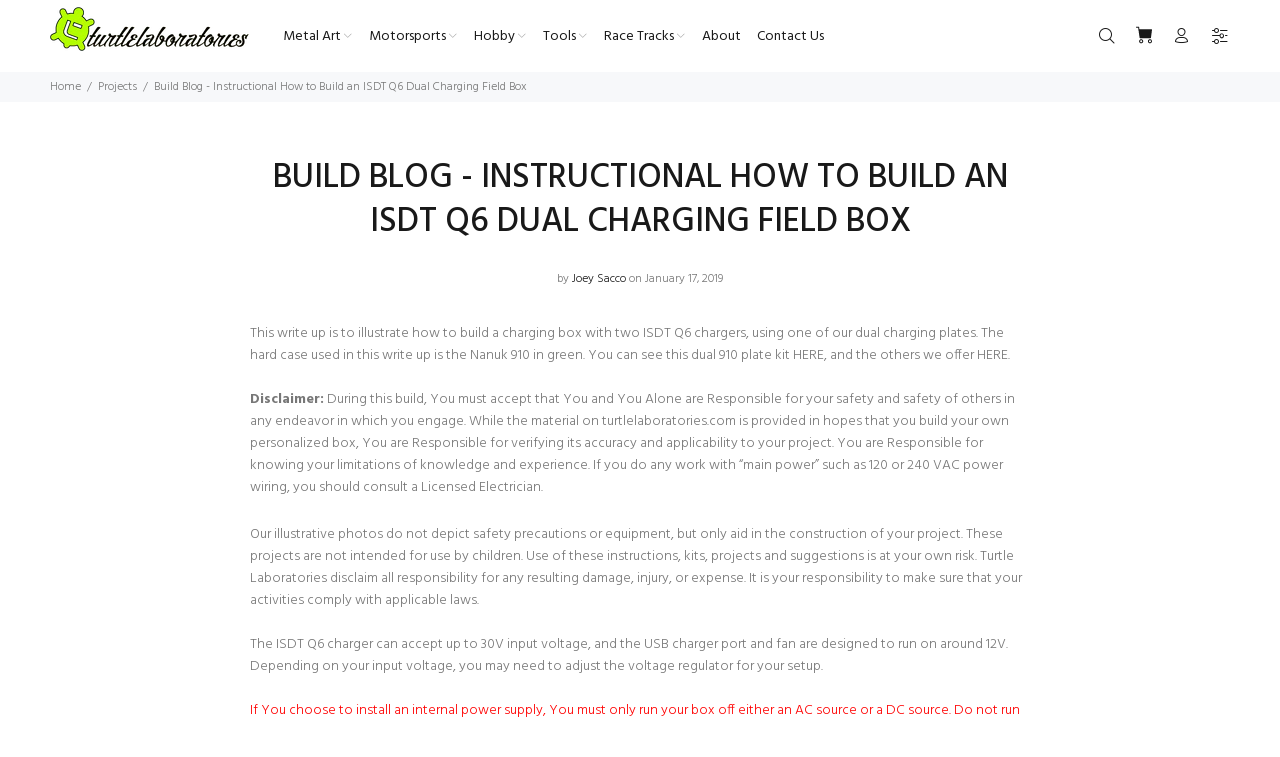

--- FILE ---
content_type: text/html; charset=utf-8
request_url: https://theturtlelab.com/blogs/projects/build-blog-instructional-how-to-build-an-isdt-q6-dual-charging-field-box
body_size: 27270
content:
<!doctype html>
<!--[if IE 9]> <html class="ie9 no-js" lang="en"> <![endif]-->
<!--[if (gt IE 9)|!(IE)]><!--> <html class="no-js" lang="en"> <!--<![endif]-->
<head>
  <meta name="facebook-domain-verification" content="v401ulxn4djj2fr6qzkx7tlidljssr" />
  <!-- Basic page needs ================================================== -->
  <meta charset="utf-8">
  <!--[if IE]><meta http-equiv="X-UA-Compatible" content="IE=edge,chrome=1"><![endif]-->
  <meta name="viewport" content="width=device-width,initial-scale=1">
  <meta name="theme-color" content="#2879fe">
  <meta name="keywords" content="Shopify Template" />
  <meta name="author" content="p-themes">
  <link rel="canonical" href="https://theturtlelab.com/blogs/projects/build-blog-instructional-how-to-build-an-isdt-q6-dual-charging-field-box"><link rel="shortcut icon" href="//theturtlelab.com/cdn/shop/files/Favicon_aa7939dd-4dae-45a4-9169-1bd42cd5df7f_32x32.png?v=1667934093" type="image/png"><!-- Title and description ================================================== --><title>Build Blog - Instructional How to Build an ISDT Q6 Dual Charging Field
&ndash; Turtle Laboratories
</title><meta name="description" content="This write up is to illustrate how to build a charging box with two ISDT Q6 chargers, using one of our dual charging plates. The hard case used in this write up is the Nanuk 910 in green. You can see this dual 910 plate kit HERE, and the others we offer HERE. Disclaimer: During this build, You must accept that You and "><!-- Social meta ================================================== --><!-- /snippets/social-meta-tags.liquid -->




<meta property="og:site_name" content="Turtle Laboratories">
<meta property="og:url" content="https://theturtlelab.com/blogs/projects/build-blog-instructional-how-to-build-an-isdt-q6-dual-charging-field-box">
<meta property="og:title" content="Build Blog - Instructional How to Build an ISDT Q6 Dual Charging Field Box">
<meta property="og:type" content="article">
<meta property="og:description" content="This write up is to illustrate how to build a charging box with two ISDT Q6 chargers, using one of our dual charging plates. The hard case used in this write up is the Nanuk 910 in green. You can see this dual 910 plate kit HERE, and the others we offer HERE. Disclaimer: During this build, You must accept that You and You Alone are Responsible for your safety and safety of others in any endeavor in which you engage. While the material on turtlelaboratories.com is provided in hopes that you build your own personalized box, You are Responsible for verifying its accuracy and applicability to your project. You are Responsible for knowing your limitations of knowledge and experience. If you do any work with “main power” such as 120 or 240 VAC power wiring, you should consult a Licensed Electrician.
Our illustrative photos do not depict safety precautions or equipment, but only aid in the construction of your project. These projects are not intended for use by children. Use of these instructions, kits, projects and suggestions is at your own risk. Turtle Laboratories disclaim all responsibility for any resulting damage, injury, or expense. It is your responsibility to make sure that your activities comply with applicable laws.The ISDT Q6 charger can accept up to 30V input voltage, and the USB charger port and fan are designed to run on around 12V. Depending on your input voltage, you may need to adjust the voltage regulator for your setup. If You choose to install an internal power supply, You must only run your box off either an AC source or a DC source. Do not run the box while both are connected. Now, let's get to it!

The parts used for this build are as follows:
- 1 x Turtle Laboratories Dual ISDT Q6 Field Charger Plate for Nanuk 910 Hard Case (comes with mounting brackets and stainless fasteners)- 2 x ISDT Q6 Pro Chargers- 1 x AC Rocker Switch with Fuse- 4 x Red Banana Jacks- 4 x Black Banana Jacks- 1 x USB Charger - 1 x Voltage Regulator- 2 x Balance Boards- 2 x Balance Board Shims- 2 x 60mm PC Case Fans- 4 x XT60 Male Connectors- 1 x Balance Board Extension Cable- A power supply. We used a 750W HP server power supply due to the high quality, small form factor, and high output. One ISDT Q6 requires up to 300W, and this power supply will power two of the ISDT Q6s at max output, and theoretically still have 150W to spare, assuming nothing is plugged into the USB chargers. The fan draw is near negligible. Step 1: Begin by placing the two ISDT Q6 chargers face down on a soft cloth or surface, to prevent any scratching of the screens. Then, install the ISDT locating brackets over the chargers. They will tightly hug the outer edge of the charger. Make sure that they become flush with the front face of the chargers. During the assembly, avoid suspending the chargers from the brackets. Though they have a tight fit, they may want to fall out of them until all retaining brackets have been installed.
Step 2: Install the charger/charger locating bracket assemblies onto the underside of the charging plate, using 4 long screws with 4 nuts for each charger. Step 3: Next, install the banana jacks, in any configuration you prefer. In the case of our build, two pairs of banana jacks will be used as an input when the integrated power supply is off, and will serve as an output for auxiliary power when the power supply is on. Install the two fans using 4 long screws and 4 nuts on each, making sure to install one as a pushing fan and one as a pulling fan, to ensure positive ventilation. If both fans are facing the same direction, air will not flow through the case. Install the power jack and switch with 2 short screws and 2 nuts. Then install the USB charging port, if you chose this option. Step 4: Next, Position the two balance board shims over the balance board holes. These are to space the balance board off the underside of the plate to allow for even spacing once they are installed. Then, place the balance boards in the shims. Use the balance board extension cable to help reach the left charger's balance port. 
Step 5: Then, install an XT60 on both input and output ports of each ISDT Q6 charger. Follow up by soldering an adequate length of wire (no less than 12 AWG wire) to each XT 60 terminal, taking care to notice proper polarity of each terminal. Most XT60 plugs have the polarity labeled on each side of the plug. Make sure that your soldered connections do not touch one another. Keeping the exposed wire to a short length will help, as will finishing with heat shrink tubing over the exposed connection. Step 6: Next, Install both balance board retaining plates with 4 nuts each, and two additional long screws per retaining plate. Do not tighten enough to warp the charger plate, but keep them snug enough to securely retain the balance boards. Ensure that the balance boards are still centered in the balance board holes on the front side, before tightening, since they have a tendency to shift during installation of the retaining plates. Step 7: Then, install the charger retaining plates using 4 nuts on each charger. Install with enough torque to retain the chargers, but do not overtighten. Step 8: You may now flip your charging plate assembly over to inspect the fitment of all the components before continuing. Step 9: Now is a good time to finish up the charging wires, by installing ring terminals on the ends, and then installing them on the associated banana jack terminals. We chose to use crimp-on style ring connectors, but we cut the plastic sheath off and soldered them to the ends of the wires to create a better connection.Step 10: Next, install the voltage regulator to the charging plate, where you prefer. We use 3M heavy duty double sided tape to adhere it to the plate. Then, connect the input side of the voltage regulator to the input banana jacks. On the output side, install the two fans and USB charger plug wires. We also made two jumper wires to connect the input/output banana plug jacks in parallel so that we can have an input from an outside source, and still run an auxiliary device, such as a third charger, off the second banana jacks. 
Step 11: Next we must prepare our power supply. If you are building a case without a power supply, skip to step 15. We have chosen to use an HP server power supply, due to the extreme high quality, availability, and low prices. It has a cooling fan built in, also. We soldered our output power leads directly to the PCB terminals, and also soldered the input wires directly to the receptacle terminals, though you may opt to use a power cord to plug in, and strip the opposite ends. There are also two smaller gauge wires that we soldered on so that we can connect it to the rocker switch on the case panel with spade connectors. These thinner wires tell the power supply to turn on, once shorted out with the power switch. Your power supply, if different than the HP server unit we used, may be wired differently. Check with your power supply provider for the proper way to turn your power supply on. Step 12: To install the power supply into our Nanuk 910 case, we also used 3M heavy duty double sided tape. Due to the raised rear center section on the case, we doubled up on the pieces on the lower layer to help level out the surface area of the tape to ensure a good contact patch.
Step 13: Make sure to keep the power supply in the rear-most position, when lowering the power supply into the case. This will allow for enough clearance with all the other components that are installed on the charger plate. Step 14: From here, we tied the power supply into the rocker switch and female power plug that were previously installed on the charger plate, and tied in the power supply output wiring to the input banana jacks on the charger plate. This would also be a good time to check fitment and operation before finishing the build up. Before finally installing the plate into the box, predrill all case holes to 7/64", being careful to stay straight up and down, to avoid elongating the round hole. Step 15: Finally, once the case holes have been pre drilled to 7/64", install all short screws on the perimeter of the charging plate into the case. Be sure to adjust the voltage regulator screw so that the readout on your USB charger displays around 12V. This will vary depending on your input voltage. Our build is based on a 12V power supply and up to 14V from a car alternator. Higher voltage Lipo batteries may yield different results. 
Step 16: ﻿Grab yourself some batteries, and get charging!">

<meta property="og:image" content="http://theturtlelab.com/cdn/shop/articles/IMG_20190113_213124_Medium_1200x1200.jpg?v=1547757566">
<meta property="og:image:secure_url" content="https://theturtlelab.com/cdn/shop/articles/IMG_20190113_213124_Medium_1200x1200.jpg?v=1547757566">


<meta name="twitter:card" content="summary_large_image">
<meta name="twitter:title" content="Build Blog - Instructional How to Build an ISDT Q6 Dual Charging Field Box">
<meta name="twitter:description" content="This write up is to illustrate how to build a charging box with two ISDT Q6 chargers, using one of our dual charging plates. The hard case used in this write up is the Nanuk 910 in green. You can see this dual 910 plate kit HERE, and the others we offer HERE. Disclaimer: During this build, You must accept that You and You Alone are Responsible for your safety and safety of others in any endeavor in which you engage. While the material on turtlelaboratories.com is provided in hopes that you build your own personalized box, You are Responsible for verifying its accuracy and applicability to your project. You are Responsible for knowing your limitations of knowledge and experience. If you do any work with “main power” such as 120 or 240 VAC power wiring, you should consult a Licensed Electrician.
Our illustrative photos do not depict safety precautions or equipment, but only aid in the construction of your project. These projects are not intended for use by children. Use of these instructions, kits, projects and suggestions is at your own risk. Turtle Laboratories disclaim all responsibility for any resulting damage, injury, or expense. It is your responsibility to make sure that your activities comply with applicable laws.The ISDT Q6 charger can accept up to 30V input voltage, and the USB charger port and fan are designed to run on around 12V. Depending on your input voltage, you may need to adjust the voltage regulator for your setup. If You choose to install an internal power supply, You must only run your box off either an AC source or a DC source. Do not run the box while both are connected. Now, let's get to it!

The parts used for this build are as follows:
- 1 x Turtle Laboratories Dual ISDT Q6 Field Charger Plate for Nanuk 910 Hard Case (comes with mounting brackets and stainless fasteners)- 2 x ISDT Q6 Pro Chargers- 1 x AC Rocker Switch with Fuse- 4 x Red Banana Jacks- 4 x Black Banana Jacks- 1 x USB Charger - 1 x Voltage Regulator- 2 x Balance Boards- 2 x Balance Board Shims- 2 x 60mm PC Case Fans- 4 x XT60 Male Connectors- 1 x Balance Board Extension Cable- A power supply. We used a 750W HP server power supply due to the high quality, small form factor, and high output. One ISDT Q6 requires up to 300W, and this power supply will power two of the ISDT Q6s at max output, and theoretically still have 150W to spare, assuming nothing is plugged into the USB chargers. The fan draw is near negligible. Step 1: Begin by placing the two ISDT Q6 chargers face down on a soft cloth or surface, to prevent any scratching of the screens. Then, install the ISDT locating brackets over the chargers. They will tightly hug the outer edge of the charger. Make sure that they become flush with the front face of the chargers. During the assembly, avoid suspending the chargers from the brackets. Though they have a tight fit, they may want to fall out of them until all retaining brackets have been installed.
Step 2: Install the charger/charger locating bracket assemblies onto the underside of the charging plate, using 4 long screws with 4 nuts for each charger. Step 3: Next, install the banana jacks, in any configuration you prefer. In the case of our build, two pairs of banana jacks will be used as an input when the integrated power supply is off, and will serve as an output for auxiliary power when the power supply is on. Install the two fans using 4 long screws and 4 nuts on each, making sure to install one as a pushing fan and one as a pulling fan, to ensure positive ventilation. If both fans are facing the same direction, air will not flow through the case. Install the power jack and switch with 2 short screws and 2 nuts. Then install the USB charging port, if you chose this option. Step 4: Next, Position the two balance board shims over the balance board holes. These are to space the balance board off the underside of the plate to allow for even spacing once they are installed. Then, place the balance boards in the shims. Use the balance board extension cable to help reach the left charger's balance port. 
Step 5: Then, install an XT60 on both input and output ports of each ISDT Q6 charger. Follow up by soldering an adequate length of wire (no less than 12 AWG wire) to each XT 60 terminal, taking care to notice proper polarity of each terminal. Most XT60 plugs have the polarity labeled on each side of the plug. Make sure that your soldered connections do not touch one another. Keeping the exposed wire to a short length will help, as will finishing with heat shrink tubing over the exposed connection. Step 6: Next, Install both balance board retaining plates with 4 nuts each, and two additional long screws per retaining plate. Do not tighten enough to warp the charger plate, but keep them snug enough to securely retain the balance boards. Ensure that the balance boards are still centered in the balance board holes on the front side, before tightening, since they have a tendency to shift during installation of the retaining plates. Step 7: Then, install the charger retaining plates using 4 nuts on each charger. Install with enough torque to retain the chargers, but do not overtighten. Step 8: You may now flip your charging plate assembly over to inspect the fitment of all the components before continuing. Step 9: Now is a good time to finish up the charging wires, by installing ring terminals on the ends, and then installing them on the associated banana jack terminals. We chose to use crimp-on style ring connectors, but we cut the plastic sheath off and soldered them to the ends of the wires to create a better connection.Step 10: Next, install the voltage regulator to the charging plate, where you prefer. We use 3M heavy duty double sided tape to adhere it to the plate. Then, connect the input side of the voltage regulator to the input banana jacks. On the output side, install the two fans and USB charger plug wires. We also made two jumper wires to connect the input/output banana plug jacks in parallel so that we can have an input from an outside source, and still run an auxiliary device, such as a third charger, off the second banana jacks. 
Step 11: Next we must prepare our power supply. If you are building a case without a power supply, skip to step 15. We have chosen to use an HP server power supply, due to the extreme high quality, availability, and low prices. It has a cooling fan built in, also. We soldered our output power leads directly to the PCB terminals, and also soldered the input wires directly to the receptacle terminals, though you may opt to use a power cord to plug in, and strip the opposite ends. There are also two smaller gauge wires that we soldered on so that we can connect it to the rocker switch on the case panel with spade connectors. These thinner wires tell the power supply to turn on, once shorted out with the power switch. Your power supply, if different than the HP server unit we used, may be wired differently. Check with your power supply provider for the proper way to turn your power supply on. Step 12: To install the power supply into our Nanuk 910 case, we also used 3M heavy duty double sided tape. Due to the raised rear center section on the case, we doubled up on the pieces on the lower layer to help level out the surface area of the tape to ensure a good contact patch.
Step 13: Make sure to keep the power supply in the rear-most position, when lowering the power supply into the case. This will allow for enough clearance with all the other components that are installed on the charger plate. Step 14: From here, we tied the power supply into the rocker switch and female power plug that were previously installed on the charger plate, and tied in the power supply output wiring to the input banana jacks on the charger plate. This would also be a good time to check fitment and operation before finishing the build up. Before finally installing the plate into the box, predrill all case holes to 7/64", being careful to stay straight up and down, to avoid elongating the round hole. Step 15: Finally, once the case holes have been pre drilled to 7/64", install all short screws on the perimeter of the charging plate into the case. Be sure to adjust the voltage regulator screw so that the readout on your USB charger displays around 12V. This will vary depending on your input voltage. Our build is based on a 12V power supply and up to 14V from a car alternator. Higher voltage Lipo batteries may yield different results. 
Step 16: ﻿Grab yourself some batteries, and get charging!">
<!-- Helpers ================================================== -->

  <!-- CSS ================================================== --><link href="https://fonts.googleapis.com/css?family=Hind:100,200,300,400,500,600,700,800,900" rel="stylesheet" defer>
<link href="//theturtlelab.com/cdn/shop/t/13/assets/theme.css?v=94123707283608141181751770672" rel="stylesheet" type="text/css" media="all" />

<script src="//theturtlelab.com/cdn/shop/t/13/assets/jquery.min.js?v=146653844047132007351690304197" defer="defer"></script><!-- Header hook for plugins ================================================== -->
  <script>window.performance && window.performance.mark && window.performance.mark('shopify.content_for_header.start');</script><meta name="google-site-verification" content="OPbPbRAA4Q4Fn8VQnQAAFSYpJuThmFkKyAH_zCarnqI">
<meta id="shopify-digital-wallet" name="shopify-digital-wallet" content="/26880538/digital_wallets/dialog">
<meta name="shopify-checkout-api-token" content="579eed89599c7214f7f2bfa1521c36c5">
<meta id="in-context-paypal-metadata" data-shop-id="26880538" data-venmo-supported="true" data-environment="production" data-locale="en_US" data-paypal-v4="true" data-currency="USD">
<link rel="alternate" type="application/atom+xml" title="Feed" href="/blogs/projects.atom" />
<script async="async" src="/checkouts/internal/preloads.js?locale=en-US"></script>
<link rel="preconnect" href="https://shop.app" crossorigin="anonymous">
<script async="async" src="https://shop.app/checkouts/internal/preloads.js?locale=en-US&shop_id=26880538" crossorigin="anonymous"></script>
<script id="apple-pay-shop-capabilities" type="application/json">{"shopId":26880538,"countryCode":"US","currencyCode":"USD","merchantCapabilities":["supports3DS"],"merchantId":"gid:\/\/shopify\/Shop\/26880538","merchantName":"Turtle Laboratories","requiredBillingContactFields":["postalAddress","email"],"requiredShippingContactFields":["postalAddress","email"],"shippingType":"shipping","supportedNetworks":["visa","masterCard","amex","discover","elo","jcb"],"total":{"type":"pending","label":"Turtle Laboratories","amount":"1.00"},"shopifyPaymentsEnabled":true,"supportsSubscriptions":true}</script>
<script id="shopify-features" type="application/json">{"accessToken":"579eed89599c7214f7f2bfa1521c36c5","betas":["rich-media-storefront-analytics"],"domain":"theturtlelab.com","predictiveSearch":true,"shopId":26880538,"locale":"en"}</script>
<script>var Shopify = Shopify || {};
Shopify.shop = "turtle-laboratories.myshopify.com";
Shopify.locale = "en";
Shopify.currency = {"active":"USD","rate":"1.0"};
Shopify.country = "US";
Shopify.theme = {"name":"Backup - 7\/25\/23","id":155122991390,"schema_name":"Wokiee","schema_version":"2.2.2 shopify 2.0","theme_store_id":null,"role":"main"};
Shopify.theme.handle = "null";
Shopify.theme.style = {"id":null,"handle":null};
Shopify.cdnHost = "theturtlelab.com/cdn";
Shopify.routes = Shopify.routes || {};
Shopify.routes.root = "/";</script>
<script type="module">!function(o){(o.Shopify=o.Shopify||{}).modules=!0}(window);</script>
<script>!function(o){function n(){var o=[];function n(){o.push(Array.prototype.slice.apply(arguments))}return n.q=o,n}var t=o.Shopify=o.Shopify||{};t.loadFeatures=n(),t.autoloadFeatures=n()}(window);</script>
<script>
  window.ShopifyPay = window.ShopifyPay || {};
  window.ShopifyPay.apiHost = "shop.app\/pay";
  window.ShopifyPay.redirectState = null;
</script>
<script id="shop-js-analytics" type="application/json">{"pageType":"article"}</script>
<script defer="defer" async type="module" src="//theturtlelab.com/cdn/shopifycloud/shop-js/modules/v2/client.init-shop-cart-sync_C5BV16lS.en.esm.js"></script>
<script defer="defer" async type="module" src="//theturtlelab.com/cdn/shopifycloud/shop-js/modules/v2/chunk.common_CygWptCX.esm.js"></script>
<script type="module">
  await import("//theturtlelab.com/cdn/shopifycloud/shop-js/modules/v2/client.init-shop-cart-sync_C5BV16lS.en.esm.js");
await import("//theturtlelab.com/cdn/shopifycloud/shop-js/modules/v2/chunk.common_CygWptCX.esm.js");

  window.Shopify.SignInWithShop?.initShopCartSync?.({"fedCMEnabled":true,"windoidEnabled":true});

</script>
<script>
  window.Shopify = window.Shopify || {};
  if (!window.Shopify.featureAssets) window.Shopify.featureAssets = {};
  window.Shopify.featureAssets['shop-js'] = {"shop-cart-sync":["modules/v2/client.shop-cart-sync_ZFArdW7E.en.esm.js","modules/v2/chunk.common_CygWptCX.esm.js"],"init-fed-cm":["modules/v2/client.init-fed-cm_CmiC4vf6.en.esm.js","modules/v2/chunk.common_CygWptCX.esm.js"],"shop-button":["modules/v2/client.shop-button_tlx5R9nI.en.esm.js","modules/v2/chunk.common_CygWptCX.esm.js"],"shop-cash-offers":["modules/v2/client.shop-cash-offers_DOA2yAJr.en.esm.js","modules/v2/chunk.common_CygWptCX.esm.js","modules/v2/chunk.modal_D71HUcav.esm.js"],"init-windoid":["modules/v2/client.init-windoid_sURxWdc1.en.esm.js","modules/v2/chunk.common_CygWptCX.esm.js"],"shop-toast-manager":["modules/v2/client.shop-toast-manager_ClPi3nE9.en.esm.js","modules/v2/chunk.common_CygWptCX.esm.js"],"init-shop-email-lookup-coordinator":["modules/v2/client.init-shop-email-lookup-coordinator_B8hsDcYM.en.esm.js","modules/v2/chunk.common_CygWptCX.esm.js"],"init-shop-cart-sync":["modules/v2/client.init-shop-cart-sync_C5BV16lS.en.esm.js","modules/v2/chunk.common_CygWptCX.esm.js"],"avatar":["modules/v2/client.avatar_BTnouDA3.en.esm.js"],"pay-button":["modules/v2/client.pay-button_FdsNuTd3.en.esm.js","modules/v2/chunk.common_CygWptCX.esm.js"],"init-customer-accounts":["modules/v2/client.init-customer-accounts_DxDtT_ad.en.esm.js","modules/v2/client.shop-login-button_C5VAVYt1.en.esm.js","modules/v2/chunk.common_CygWptCX.esm.js","modules/v2/chunk.modal_D71HUcav.esm.js"],"init-shop-for-new-customer-accounts":["modules/v2/client.init-shop-for-new-customer-accounts_ChsxoAhi.en.esm.js","modules/v2/client.shop-login-button_C5VAVYt1.en.esm.js","modules/v2/chunk.common_CygWptCX.esm.js","modules/v2/chunk.modal_D71HUcav.esm.js"],"shop-login-button":["modules/v2/client.shop-login-button_C5VAVYt1.en.esm.js","modules/v2/chunk.common_CygWptCX.esm.js","modules/v2/chunk.modal_D71HUcav.esm.js"],"init-customer-accounts-sign-up":["modules/v2/client.init-customer-accounts-sign-up_CPSyQ0Tj.en.esm.js","modules/v2/client.shop-login-button_C5VAVYt1.en.esm.js","modules/v2/chunk.common_CygWptCX.esm.js","modules/v2/chunk.modal_D71HUcav.esm.js"],"shop-follow-button":["modules/v2/client.shop-follow-button_Cva4Ekp9.en.esm.js","modules/v2/chunk.common_CygWptCX.esm.js","modules/v2/chunk.modal_D71HUcav.esm.js"],"checkout-modal":["modules/v2/client.checkout-modal_BPM8l0SH.en.esm.js","modules/v2/chunk.common_CygWptCX.esm.js","modules/v2/chunk.modal_D71HUcav.esm.js"],"lead-capture":["modules/v2/client.lead-capture_Bi8yE_yS.en.esm.js","modules/v2/chunk.common_CygWptCX.esm.js","modules/v2/chunk.modal_D71HUcav.esm.js"],"shop-login":["modules/v2/client.shop-login_D6lNrXab.en.esm.js","modules/v2/chunk.common_CygWptCX.esm.js","modules/v2/chunk.modal_D71HUcav.esm.js"],"payment-terms":["modules/v2/client.payment-terms_CZxnsJam.en.esm.js","modules/v2/chunk.common_CygWptCX.esm.js","modules/v2/chunk.modal_D71HUcav.esm.js"]};
</script>
<script>(function() {
  var isLoaded = false;
  function asyncLoad() {
    if (isLoaded) return;
    isLoaded = true;
    var urls = ["\/\/d1liekpayvooaz.cloudfront.net\/apps\/customizery\/customizery.js?shop=turtle-laboratories.myshopify.com","\/\/cdn.shopify.com\/proxy\/81d92c3d5de797945e5ee5f5a4660792ef0ef376a98c8b0801676dab069789ce\/bingshoppingtool-t2app-prod.trafficmanager.net\/uet\/tracking_script?shop=turtle-laboratories.myshopify.com\u0026sp-cache-control=cHVibGljLCBtYXgtYWdlPTkwMA","https:\/\/chimpstatic.com\/mcjs-connected\/js\/users\/06763fc9afba19ea9c83b4e75\/07bc4368b47ab0ea1432053fa.js?shop=turtle-laboratories.myshopify.com","https:\/\/app.easyquote.pw\/easyquote.js?url=https:\/\/app.easyquote.pw\u0026shop=turtle-laboratories.myshopify.com"];
    for (var i = 0; i < urls.length; i++) {
      var s = document.createElement('script');
      s.type = 'text/javascript';
      s.async = true;
      s.src = urls[i];
      var x = document.getElementsByTagName('script')[0];
      x.parentNode.insertBefore(s, x);
    }
  };
  if(window.attachEvent) {
    window.attachEvent('onload', asyncLoad);
  } else {
    window.addEventListener('load', asyncLoad, false);
  }
})();</script>
<script id="__st">var __st={"a":26880538,"offset":-18000,"reqid":"56304b89-4f79-4b47-9a08-f4e7b4cd100f-1768789965","pageurl":"theturtlelab.com\/blogs\/projects\/build-blog-instructional-how-to-build-an-isdt-q6-dual-charging-field-box","s":"articles-17415766059","u":"23f4675cafe2","p":"article","rtyp":"article","rid":17415766059};</script>
<script>window.ShopifyPaypalV4VisibilityTracking = true;</script>
<script id="captcha-bootstrap">!function(){'use strict';const t='contact',e='account',n='new_comment',o=[[t,t],['blogs',n],['comments',n],[t,'customer']],c=[[e,'customer_login'],[e,'guest_login'],[e,'recover_customer_password'],[e,'create_customer']],r=t=>t.map((([t,e])=>`form[action*='/${t}']:not([data-nocaptcha='true']) input[name='form_type'][value='${e}']`)).join(','),a=t=>()=>t?[...document.querySelectorAll(t)].map((t=>t.form)):[];function s(){const t=[...o],e=r(t);return a(e)}const i='password',u='form_key',d=['recaptcha-v3-token','g-recaptcha-response','h-captcha-response',i],f=()=>{try{return window.sessionStorage}catch{return}},m='__shopify_v',_=t=>t.elements[u];function p(t,e,n=!1){try{const o=window.sessionStorage,c=JSON.parse(o.getItem(e)),{data:r}=function(t){const{data:e,action:n}=t;return t[m]||n?{data:e,action:n}:{data:t,action:n}}(c);for(const[e,n]of Object.entries(r))t.elements[e]&&(t.elements[e].value=n);n&&o.removeItem(e)}catch(o){console.error('form repopulation failed',{error:o})}}const l='form_type',E='cptcha';function T(t){t.dataset[E]=!0}const w=window,h=w.document,L='Shopify',v='ce_forms',y='captcha';let A=!1;((t,e)=>{const n=(g='f06e6c50-85a8-45c8-87d0-21a2b65856fe',I='https://cdn.shopify.com/shopifycloud/storefront-forms-hcaptcha/ce_storefront_forms_captcha_hcaptcha.v1.5.2.iife.js',D={infoText:'Protected by hCaptcha',privacyText:'Privacy',termsText:'Terms'},(t,e,n)=>{const o=w[L][v],c=o.bindForm;if(c)return c(t,g,e,D).then(n);var r;o.q.push([[t,g,e,D],n]),r=I,A||(h.body.append(Object.assign(h.createElement('script'),{id:'captcha-provider',async:!0,src:r})),A=!0)});var g,I,D;w[L]=w[L]||{},w[L][v]=w[L][v]||{},w[L][v].q=[],w[L][y]=w[L][y]||{},w[L][y].protect=function(t,e){n(t,void 0,e),T(t)},Object.freeze(w[L][y]),function(t,e,n,w,h,L){const[v,y,A,g]=function(t,e,n){const i=e?o:[],u=t?c:[],d=[...i,...u],f=r(d),m=r(i),_=r(d.filter((([t,e])=>n.includes(e))));return[a(f),a(m),a(_),s()]}(w,h,L),I=t=>{const e=t.target;return e instanceof HTMLFormElement?e:e&&e.form},D=t=>v().includes(t);t.addEventListener('submit',(t=>{const e=I(t);if(!e)return;const n=D(e)&&!e.dataset.hcaptchaBound&&!e.dataset.recaptchaBound,o=_(e),c=g().includes(e)&&(!o||!o.value);(n||c)&&t.preventDefault(),c&&!n&&(function(t){try{if(!f())return;!function(t){const e=f();if(!e)return;const n=_(t);if(!n)return;const o=n.value;o&&e.removeItem(o)}(t);const e=Array.from(Array(32),(()=>Math.random().toString(36)[2])).join('');!function(t,e){_(t)||t.append(Object.assign(document.createElement('input'),{type:'hidden',name:u})),t.elements[u].value=e}(t,e),function(t,e){const n=f();if(!n)return;const o=[...t.querySelectorAll(`input[type='${i}']`)].map((({name:t})=>t)),c=[...d,...o],r={};for(const[a,s]of new FormData(t).entries())c.includes(a)||(r[a]=s);n.setItem(e,JSON.stringify({[m]:1,action:t.action,data:r}))}(t,e)}catch(e){console.error('failed to persist form',e)}}(e),e.submit())}));const S=(t,e)=>{t&&!t.dataset[E]&&(n(t,e.some((e=>e===t))),T(t))};for(const o of['focusin','change'])t.addEventListener(o,(t=>{const e=I(t);D(e)&&S(e,y())}));const B=e.get('form_key'),M=e.get(l),P=B&&M;t.addEventListener('DOMContentLoaded',(()=>{const t=y();if(P)for(const e of t)e.elements[l].value===M&&p(e,B);[...new Set([...A(),...v().filter((t=>'true'===t.dataset.shopifyCaptcha))])].forEach((e=>S(e,t)))}))}(h,new URLSearchParams(w.location.search),n,t,e,['guest_login'])})(!0,!0)}();</script>
<script integrity="sha256-4kQ18oKyAcykRKYeNunJcIwy7WH5gtpwJnB7kiuLZ1E=" data-source-attribution="shopify.loadfeatures" defer="defer" src="//theturtlelab.com/cdn/shopifycloud/storefront/assets/storefront/load_feature-a0a9edcb.js" crossorigin="anonymous"></script>
<script crossorigin="anonymous" defer="defer" src="//theturtlelab.com/cdn/shopifycloud/storefront/assets/shopify_pay/storefront-65b4c6d7.js?v=20250812"></script>
<script data-source-attribution="shopify.dynamic_checkout.dynamic.init">var Shopify=Shopify||{};Shopify.PaymentButton=Shopify.PaymentButton||{isStorefrontPortableWallets:!0,init:function(){window.Shopify.PaymentButton.init=function(){};var t=document.createElement("script");t.src="https://theturtlelab.com/cdn/shopifycloud/portable-wallets/latest/portable-wallets.en.js",t.type="module",document.head.appendChild(t)}};
</script>
<script data-source-attribution="shopify.dynamic_checkout.buyer_consent">
  function portableWalletsHideBuyerConsent(e){var t=document.getElementById("shopify-buyer-consent"),n=document.getElementById("shopify-subscription-policy-button");t&&n&&(t.classList.add("hidden"),t.setAttribute("aria-hidden","true"),n.removeEventListener("click",e))}function portableWalletsShowBuyerConsent(e){var t=document.getElementById("shopify-buyer-consent"),n=document.getElementById("shopify-subscription-policy-button");t&&n&&(t.classList.remove("hidden"),t.removeAttribute("aria-hidden"),n.addEventListener("click",e))}window.Shopify?.PaymentButton&&(window.Shopify.PaymentButton.hideBuyerConsent=portableWalletsHideBuyerConsent,window.Shopify.PaymentButton.showBuyerConsent=portableWalletsShowBuyerConsent);
</script>
<script data-source-attribution="shopify.dynamic_checkout.cart.bootstrap">document.addEventListener("DOMContentLoaded",(function(){function t(){return document.querySelector("shopify-accelerated-checkout-cart, shopify-accelerated-checkout")}if(t())Shopify.PaymentButton.init();else{new MutationObserver((function(e,n){t()&&(Shopify.PaymentButton.init(),n.disconnect())})).observe(document.body,{childList:!0,subtree:!0})}}));
</script>
<link id="shopify-accelerated-checkout-styles" rel="stylesheet" media="screen" href="https://theturtlelab.com/cdn/shopifycloud/portable-wallets/latest/accelerated-checkout-backwards-compat.css" crossorigin="anonymous">
<style id="shopify-accelerated-checkout-cart">
        #shopify-buyer-consent {
  margin-top: 1em;
  display: inline-block;
  width: 100%;
}

#shopify-buyer-consent.hidden {
  display: none;
}

#shopify-subscription-policy-button {
  background: none;
  border: none;
  padding: 0;
  text-decoration: underline;
  font-size: inherit;
  cursor: pointer;
}

#shopify-subscription-policy-button::before {
  box-shadow: none;
}

      </style>
<script id="sections-script" data-sections="promo-fixed" defer="defer" src="//theturtlelab.com/cdn/shop/t/13/compiled_assets/scripts.js?v=631"></script>
<script>window.performance && window.performance.mark && window.performance.mark('shopify.content_for_header.end');</script>
  <!-- /Header hook for plugins ================================================== --><style>
    .tt-flbtn.disabled{
    opacity: 0.3;
    }
  </style>
<link href="https://monorail-edge.shopifysvc.com" rel="dns-prefetch">
<script>(function(){if ("sendBeacon" in navigator && "performance" in window) {try {var session_token_from_headers = performance.getEntriesByType('navigation')[0].serverTiming.find(x => x.name == '_s').description;} catch {var session_token_from_headers = undefined;}var session_cookie_matches = document.cookie.match(/_shopify_s=([^;]*)/);var session_token_from_cookie = session_cookie_matches && session_cookie_matches.length === 2 ? session_cookie_matches[1] : "";var session_token = session_token_from_headers || session_token_from_cookie || "";function handle_abandonment_event(e) {var entries = performance.getEntries().filter(function(entry) {return /monorail-edge.shopifysvc.com/.test(entry.name);});if (!window.abandonment_tracked && entries.length === 0) {window.abandonment_tracked = true;var currentMs = Date.now();var navigation_start = performance.timing.navigationStart;var payload = {shop_id: 26880538,url: window.location.href,navigation_start,duration: currentMs - navigation_start,session_token,page_type: "article"};window.navigator.sendBeacon("https://monorail-edge.shopifysvc.com/v1/produce", JSON.stringify({schema_id: "online_store_buyer_site_abandonment/1.1",payload: payload,metadata: {event_created_at_ms: currentMs,event_sent_at_ms: currentMs}}));}}window.addEventListener('pagehide', handle_abandonment_event);}}());</script>
<script id="web-pixels-manager-setup">(function e(e,d,r,n,o){if(void 0===o&&(o={}),!Boolean(null===(a=null===(i=window.Shopify)||void 0===i?void 0:i.analytics)||void 0===a?void 0:a.replayQueue)){var i,a;window.Shopify=window.Shopify||{};var t=window.Shopify;t.analytics=t.analytics||{};var s=t.analytics;s.replayQueue=[],s.publish=function(e,d,r){return s.replayQueue.push([e,d,r]),!0};try{self.performance.mark("wpm:start")}catch(e){}var l=function(){var e={modern:/Edge?\/(1{2}[4-9]|1[2-9]\d|[2-9]\d{2}|\d{4,})\.\d+(\.\d+|)|Firefox\/(1{2}[4-9]|1[2-9]\d|[2-9]\d{2}|\d{4,})\.\d+(\.\d+|)|Chrom(ium|e)\/(9{2}|\d{3,})\.\d+(\.\d+|)|(Maci|X1{2}).+ Version\/(15\.\d+|(1[6-9]|[2-9]\d|\d{3,})\.\d+)([,.]\d+|)( \(\w+\)|)( Mobile\/\w+|) Safari\/|Chrome.+OPR\/(9{2}|\d{3,})\.\d+\.\d+|(CPU[ +]OS|iPhone[ +]OS|CPU[ +]iPhone|CPU IPhone OS|CPU iPad OS)[ +]+(15[._]\d+|(1[6-9]|[2-9]\d|\d{3,})[._]\d+)([._]\d+|)|Android:?[ /-](13[3-9]|1[4-9]\d|[2-9]\d{2}|\d{4,})(\.\d+|)(\.\d+|)|Android.+Firefox\/(13[5-9]|1[4-9]\d|[2-9]\d{2}|\d{4,})\.\d+(\.\d+|)|Android.+Chrom(ium|e)\/(13[3-9]|1[4-9]\d|[2-9]\d{2}|\d{4,})\.\d+(\.\d+|)|SamsungBrowser\/([2-9]\d|\d{3,})\.\d+/,legacy:/Edge?\/(1[6-9]|[2-9]\d|\d{3,})\.\d+(\.\d+|)|Firefox\/(5[4-9]|[6-9]\d|\d{3,})\.\d+(\.\d+|)|Chrom(ium|e)\/(5[1-9]|[6-9]\d|\d{3,})\.\d+(\.\d+|)([\d.]+$|.*Safari\/(?![\d.]+ Edge\/[\d.]+$))|(Maci|X1{2}).+ Version\/(10\.\d+|(1[1-9]|[2-9]\d|\d{3,})\.\d+)([,.]\d+|)( \(\w+\)|)( Mobile\/\w+|) Safari\/|Chrome.+OPR\/(3[89]|[4-9]\d|\d{3,})\.\d+\.\d+|(CPU[ +]OS|iPhone[ +]OS|CPU[ +]iPhone|CPU IPhone OS|CPU iPad OS)[ +]+(10[._]\d+|(1[1-9]|[2-9]\d|\d{3,})[._]\d+)([._]\d+|)|Android:?[ /-](13[3-9]|1[4-9]\d|[2-9]\d{2}|\d{4,})(\.\d+|)(\.\d+|)|Mobile Safari.+OPR\/([89]\d|\d{3,})\.\d+\.\d+|Android.+Firefox\/(13[5-9]|1[4-9]\d|[2-9]\d{2}|\d{4,})\.\d+(\.\d+|)|Android.+Chrom(ium|e)\/(13[3-9]|1[4-9]\d|[2-9]\d{2}|\d{4,})\.\d+(\.\d+|)|Android.+(UC? ?Browser|UCWEB|U3)[ /]?(15\.([5-9]|\d{2,})|(1[6-9]|[2-9]\d|\d{3,})\.\d+)\.\d+|SamsungBrowser\/(5\.\d+|([6-9]|\d{2,})\.\d+)|Android.+MQ{2}Browser\/(14(\.(9|\d{2,})|)|(1[5-9]|[2-9]\d|\d{3,})(\.\d+|))(\.\d+|)|K[Aa][Ii]OS\/(3\.\d+|([4-9]|\d{2,})\.\d+)(\.\d+|)/},d=e.modern,r=e.legacy,n=navigator.userAgent;return n.match(d)?"modern":n.match(r)?"legacy":"unknown"}(),u="modern"===l?"modern":"legacy",c=(null!=n?n:{modern:"",legacy:""})[u],f=function(e){return[e.baseUrl,"/wpm","/b",e.hashVersion,"modern"===e.buildTarget?"m":"l",".js"].join("")}({baseUrl:d,hashVersion:r,buildTarget:u}),m=function(e){var d=e.version,r=e.bundleTarget,n=e.surface,o=e.pageUrl,i=e.monorailEndpoint;return{emit:function(e){var a=e.status,t=e.errorMsg,s=(new Date).getTime(),l=JSON.stringify({metadata:{event_sent_at_ms:s},events:[{schema_id:"web_pixels_manager_load/3.1",payload:{version:d,bundle_target:r,page_url:o,status:a,surface:n,error_msg:t},metadata:{event_created_at_ms:s}}]});if(!i)return console&&console.warn&&console.warn("[Web Pixels Manager] No Monorail endpoint provided, skipping logging."),!1;try{return self.navigator.sendBeacon.bind(self.navigator)(i,l)}catch(e){}var u=new XMLHttpRequest;try{return u.open("POST",i,!0),u.setRequestHeader("Content-Type","text/plain"),u.send(l),!0}catch(e){return console&&console.warn&&console.warn("[Web Pixels Manager] Got an unhandled error while logging to Monorail."),!1}}}}({version:r,bundleTarget:l,surface:e.surface,pageUrl:self.location.href,monorailEndpoint:e.monorailEndpoint});try{o.browserTarget=l,function(e){var d=e.src,r=e.async,n=void 0===r||r,o=e.onload,i=e.onerror,a=e.sri,t=e.scriptDataAttributes,s=void 0===t?{}:t,l=document.createElement("script"),u=document.querySelector("head"),c=document.querySelector("body");if(l.async=n,l.src=d,a&&(l.integrity=a,l.crossOrigin="anonymous"),s)for(var f in s)if(Object.prototype.hasOwnProperty.call(s,f))try{l.dataset[f]=s[f]}catch(e){}if(o&&l.addEventListener("load",o),i&&l.addEventListener("error",i),u)u.appendChild(l);else{if(!c)throw new Error("Did not find a head or body element to append the script");c.appendChild(l)}}({src:f,async:!0,onload:function(){if(!function(){var e,d;return Boolean(null===(d=null===(e=window.Shopify)||void 0===e?void 0:e.analytics)||void 0===d?void 0:d.initialized)}()){var d=window.webPixelsManager.init(e)||void 0;if(d){var r=window.Shopify.analytics;r.replayQueue.forEach((function(e){var r=e[0],n=e[1],o=e[2];d.publishCustomEvent(r,n,o)})),r.replayQueue=[],r.publish=d.publishCustomEvent,r.visitor=d.visitor,r.initialized=!0}}},onerror:function(){return m.emit({status:"failed",errorMsg:"".concat(f," has failed to load")})},sri:function(e){var d=/^sha384-[A-Za-z0-9+/=]+$/;return"string"==typeof e&&d.test(e)}(c)?c:"",scriptDataAttributes:o}),m.emit({status:"loading"})}catch(e){m.emit({status:"failed",errorMsg:(null==e?void 0:e.message)||"Unknown error"})}}})({shopId: 26880538,storefrontBaseUrl: "https://theturtlelab.com",extensionsBaseUrl: "https://extensions.shopifycdn.com/cdn/shopifycloud/web-pixels-manager",monorailEndpoint: "https://monorail-edge.shopifysvc.com/unstable/produce_batch",surface: "storefront-renderer",enabledBetaFlags: ["2dca8a86"],webPixelsConfigList: [{"id":"817561886","configuration":"{\"config\":\"{\\\"pixel_id\\\":\\\"G-ZL2RY40JYN\\\",\\\"target_country\\\":\\\"US\\\",\\\"gtag_events\\\":[{\\\"type\\\":\\\"search\\\",\\\"action_label\\\":[\\\"G-ZL2RY40JYN\\\",\\\"AW-10955049518\\\/I-_nCNiymdADEK6U4-co\\\"]},{\\\"type\\\":\\\"begin_checkout\\\",\\\"action_label\\\":[\\\"G-ZL2RY40JYN\\\",\\\"AW-10955049518\\\/K1H6CNWymdADEK6U4-co\\\"]},{\\\"type\\\":\\\"view_item\\\",\\\"action_label\\\":[\\\"G-ZL2RY40JYN\\\",\\\"AW-10955049518\\\/To08CM-ymdADEK6U4-co\\\",\\\"MC-S3D3XZLBC0\\\"]},{\\\"type\\\":\\\"purchase\\\",\\\"action_label\\\":[\\\"G-ZL2RY40JYN\\\",\\\"AW-10955049518\\\/cyB3CMyymdADEK6U4-co\\\",\\\"MC-S3D3XZLBC0\\\"]},{\\\"type\\\":\\\"page_view\\\",\\\"action_label\\\":[\\\"G-ZL2RY40JYN\\\",\\\"AW-10955049518\\\/HtZGCMmymdADEK6U4-co\\\",\\\"MC-S3D3XZLBC0\\\"]},{\\\"type\\\":\\\"add_payment_info\\\",\\\"action_label\\\":[\\\"G-ZL2RY40JYN\\\",\\\"AW-10955049518\\\/cO2bCNuymdADEK6U4-co\\\"]},{\\\"type\\\":\\\"add_to_cart\\\",\\\"action_label\\\":[\\\"G-ZL2RY40JYN\\\",\\\"AW-10955049518\\\/NqEDCNKymdADEK6U4-co\\\"]}],\\\"enable_monitoring_mode\\\":false}\"}","eventPayloadVersion":"v1","runtimeContext":"OPEN","scriptVersion":"b2a88bafab3e21179ed38636efcd8a93","type":"APP","apiClientId":1780363,"privacyPurposes":[],"dataSharingAdjustments":{"protectedCustomerApprovalScopes":["read_customer_address","read_customer_email","read_customer_name","read_customer_personal_data","read_customer_phone"]}},{"id":"271974686","configuration":"{\"ti\":\"97009540\",\"endpoint\":\"https:\/\/bat.bing.com\/action\/0\"}","eventPayloadVersion":"v1","runtimeContext":"STRICT","scriptVersion":"5ee93563fe31b11d2d65e2f09a5229dc","type":"APP","apiClientId":2997493,"privacyPurposes":["ANALYTICS","MARKETING","SALE_OF_DATA"],"dataSharingAdjustments":{"protectedCustomerApprovalScopes":["read_customer_personal_data"]}},{"id":"247857438","configuration":"{\"pixel_id\":\"1839207676558483\",\"pixel_type\":\"facebook_pixel\",\"metaapp_system_user_token\":\"-\"}","eventPayloadVersion":"v1","runtimeContext":"OPEN","scriptVersion":"ca16bc87fe92b6042fbaa3acc2fbdaa6","type":"APP","apiClientId":2329312,"privacyPurposes":["ANALYTICS","MARKETING","SALE_OF_DATA"],"dataSharingAdjustments":{"protectedCustomerApprovalScopes":["read_customer_address","read_customer_email","read_customer_name","read_customer_personal_data","read_customer_phone"]}},{"id":"159777054","configuration":"{\"tagID\":\"2615203126404\"}","eventPayloadVersion":"v1","runtimeContext":"STRICT","scriptVersion":"18031546ee651571ed29edbe71a3550b","type":"APP","apiClientId":3009811,"privacyPurposes":["ANALYTICS","MARKETING","SALE_OF_DATA"],"dataSharingAdjustments":{"protectedCustomerApprovalScopes":["read_customer_address","read_customer_email","read_customer_name","read_customer_personal_data","read_customer_phone"]}},{"id":"shopify-app-pixel","configuration":"{}","eventPayloadVersion":"v1","runtimeContext":"STRICT","scriptVersion":"0450","apiClientId":"shopify-pixel","type":"APP","privacyPurposes":["ANALYTICS","MARKETING"]},{"id":"shopify-custom-pixel","eventPayloadVersion":"v1","runtimeContext":"LAX","scriptVersion":"0450","apiClientId":"shopify-pixel","type":"CUSTOM","privacyPurposes":["ANALYTICS","MARKETING"]}],isMerchantRequest: false,initData: {"shop":{"name":"Turtle Laboratories","paymentSettings":{"currencyCode":"USD"},"myshopifyDomain":"turtle-laboratories.myshopify.com","countryCode":"US","storefrontUrl":"https:\/\/theturtlelab.com"},"customer":null,"cart":null,"checkout":null,"productVariants":[],"purchasingCompany":null},},"https://theturtlelab.com/cdn","fcfee988w5aeb613cpc8e4bc33m6693e112",{"modern":"","legacy":""},{"shopId":"26880538","storefrontBaseUrl":"https:\/\/theturtlelab.com","extensionBaseUrl":"https:\/\/extensions.shopifycdn.com\/cdn\/shopifycloud\/web-pixels-manager","surface":"storefront-renderer","enabledBetaFlags":"[\"2dca8a86\"]","isMerchantRequest":"false","hashVersion":"fcfee988w5aeb613cpc8e4bc33m6693e112","publish":"custom","events":"[[\"page_viewed\",{}]]"});</script><script>
  window.ShopifyAnalytics = window.ShopifyAnalytics || {};
  window.ShopifyAnalytics.meta = window.ShopifyAnalytics.meta || {};
  window.ShopifyAnalytics.meta.currency = 'USD';
  var meta = {"page":{"pageType":"article","resourceType":"article","resourceId":17415766059,"requestId":"56304b89-4f79-4b47-9a08-f4e7b4cd100f-1768789965"}};
  for (var attr in meta) {
    window.ShopifyAnalytics.meta[attr] = meta[attr];
  }
</script>
<script class="analytics">
  (function () {
    var customDocumentWrite = function(content) {
      var jquery = null;

      if (window.jQuery) {
        jquery = window.jQuery;
      } else if (window.Checkout && window.Checkout.$) {
        jquery = window.Checkout.$;
      }

      if (jquery) {
        jquery('body').append(content);
      }
    };

    var hasLoggedConversion = function(token) {
      if (token) {
        return document.cookie.indexOf('loggedConversion=' + token) !== -1;
      }
      return false;
    }

    var setCookieIfConversion = function(token) {
      if (token) {
        var twoMonthsFromNow = new Date(Date.now());
        twoMonthsFromNow.setMonth(twoMonthsFromNow.getMonth() + 2);

        document.cookie = 'loggedConversion=' + token + '; expires=' + twoMonthsFromNow;
      }
    }

    var trekkie = window.ShopifyAnalytics.lib = window.trekkie = window.trekkie || [];
    if (trekkie.integrations) {
      return;
    }
    trekkie.methods = [
      'identify',
      'page',
      'ready',
      'track',
      'trackForm',
      'trackLink'
    ];
    trekkie.factory = function(method) {
      return function() {
        var args = Array.prototype.slice.call(arguments);
        args.unshift(method);
        trekkie.push(args);
        return trekkie;
      };
    };
    for (var i = 0; i < trekkie.methods.length; i++) {
      var key = trekkie.methods[i];
      trekkie[key] = trekkie.factory(key);
    }
    trekkie.load = function(config) {
      trekkie.config = config || {};
      trekkie.config.initialDocumentCookie = document.cookie;
      var first = document.getElementsByTagName('script')[0];
      var script = document.createElement('script');
      script.type = 'text/javascript';
      script.onerror = function(e) {
        var scriptFallback = document.createElement('script');
        scriptFallback.type = 'text/javascript';
        scriptFallback.onerror = function(error) {
                var Monorail = {
      produce: function produce(monorailDomain, schemaId, payload) {
        var currentMs = new Date().getTime();
        var event = {
          schema_id: schemaId,
          payload: payload,
          metadata: {
            event_created_at_ms: currentMs,
            event_sent_at_ms: currentMs
          }
        };
        return Monorail.sendRequest("https://" + monorailDomain + "/v1/produce", JSON.stringify(event));
      },
      sendRequest: function sendRequest(endpointUrl, payload) {
        // Try the sendBeacon API
        if (window && window.navigator && typeof window.navigator.sendBeacon === 'function' && typeof window.Blob === 'function' && !Monorail.isIos12()) {
          var blobData = new window.Blob([payload], {
            type: 'text/plain'
          });

          if (window.navigator.sendBeacon(endpointUrl, blobData)) {
            return true;
          } // sendBeacon was not successful

        } // XHR beacon

        var xhr = new XMLHttpRequest();

        try {
          xhr.open('POST', endpointUrl);
          xhr.setRequestHeader('Content-Type', 'text/plain');
          xhr.send(payload);
        } catch (e) {
          console.log(e);
        }

        return false;
      },
      isIos12: function isIos12() {
        return window.navigator.userAgent.lastIndexOf('iPhone; CPU iPhone OS 12_') !== -1 || window.navigator.userAgent.lastIndexOf('iPad; CPU OS 12_') !== -1;
      }
    };
    Monorail.produce('monorail-edge.shopifysvc.com',
      'trekkie_storefront_load_errors/1.1',
      {shop_id: 26880538,
      theme_id: 155122991390,
      app_name: "storefront",
      context_url: window.location.href,
      source_url: "//theturtlelab.com/cdn/s/trekkie.storefront.cd680fe47e6c39ca5d5df5f0a32d569bc48c0f27.min.js"});

        };
        scriptFallback.async = true;
        scriptFallback.src = '//theturtlelab.com/cdn/s/trekkie.storefront.cd680fe47e6c39ca5d5df5f0a32d569bc48c0f27.min.js';
        first.parentNode.insertBefore(scriptFallback, first);
      };
      script.async = true;
      script.src = '//theturtlelab.com/cdn/s/trekkie.storefront.cd680fe47e6c39ca5d5df5f0a32d569bc48c0f27.min.js';
      first.parentNode.insertBefore(script, first);
    };
    trekkie.load(
      {"Trekkie":{"appName":"storefront","development":false,"defaultAttributes":{"shopId":26880538,"isMerchantRequest":null,"themeId":155122991390,"themeCityHash":"3064369811568351046","contentLanguage":"en","currency":"USD","eventMetadataId":"1630edc9-52f3-4c38-873a-0b173f2ade42"},"isServerSideCookieWritingEnabled":true,"monorailRegion":"shop_domain","enabledBetaFlags":["65f19447"]},"Session Attribution":{},"S2S":{"facebookCapiEnabled":true,"source":"trekkie-storefront-renderer","apiClientId":580111}}
    );

    var loaded = false;
    trekkie.ready(function() {
      if (loaded) return;
      loaded = true;

      window.ShopifyAnalytics.lib = window.trekkie;

      var originalDocumentWrite = document.write;
      document.write = customDocumentWrite;
      try { window.ShopifyAnalytics.merchantGoogleAnalytics.call(this); } catch(error) {};
      document.write = originalDocumentWrite;

      window.ShopifyAnalytics.lib.page(null,{"pageType":"article","resourceType":"article","resourceId":17415766059,"requestId":"56304b89-4f79-4b47-9a08-f4e7b4cd100f-1768789965","shopifyEmitted":true});

      var match = window.location.pathname.match(/checkouts\/(.+)\/(thank_you|post_purchase)/)
      var token = match? match[1]: undefined;
      if (!hasLoggedConversion(token)) {
        setCookieIfConversion(token);
        
      }
    });


        var eventsListenerScript = document.createElement('script');
        eventsListenerScript.async = true;
        eventsListenerScript.src = "//theturtlelab.com/cdn/shopifycloud/storefront/assets/shop_events_listener-3da45d37.js";
        document.getElementsByTagName('head')[0].appendChild(eventsListenerScript);

})();</script>
  <script>
  if (!window.ga || (window.ga && typeof window.ga !== 'function')) {
    window.ga = function ga() {
      (window.ga.q = window.ga.q || []).push(arguments);
      if (window.Shopify && window.Shopify.analytics && typeof window.Shopify.analytics.publish === 'function') {
        window.Shopify.analytics.publish("ga_stub_called", {}, {sendTo: "google_osp_migration"});
      }
      console.error("Shopify's Google Analytics stub called with:", Array.from(arguments), "\nSee https://help.shopify.com/manual/promoting-marketing/pixels/pixel-migration#google for more information.");
    };
    if (window.Shopify && window.Shopify.analytics && typeof window.Shopify.analytics.publish === 'function') {
      window.Shopify.analytics.publish("ga_stub_initialized", {}, {sendTo: "google_osp_migration"});
    }
  }
</script>
<script
  defer
  src="https://theturtlelab.com/cdn/shopifycloud/perf-kit/shopify-perf-kit-3.0.4.min.js"
  data-application="storefront-renderer"
  data-shop-id="26880538"
  data-render-region="gcp-us-central1"
  data-page-type="article"
  data-theme-instance-id="155122991390"
  data-theme-name="Wokiee"
  data-theme-version="2.2.2 shopify 2.0"
  data-monorail-region="shop_domain"
  data-resource-timing-sampling-rate="10"
  data-shs="true"
  data-shs-beacon="true"
  data-shs-export-with-fetch="true"
  data-shs-logs-sample-rate="1"
  data-shs-beacon-endpoint="https://theturtlelab.com/api/collect"
></script>
</head>
<body class="pagearticle" 
      ><div id="shopify-section-show-helper" class="shopify-section"></div><div id="shopify-section-header-template" class="shopify-section"><header class="desctop-menu-large"><nav class="panel-menu mobile-main-menu">
  <ul><li>
      <a href="/collections/metal-art">Metal Art</a><ul><li>
          <a href="/collections/metal-art">Shop All</a></li><li>
          <a href="/collections/metal-art">Collections</a><ul><li><a href="/collections/aircraft">Aircraft</a></li><li><a href="/collections/animals">Animals</a></li><li><a href="/collections/beach">Beach</a></li><li><a href="/collections/cars-trucks-and-other-automobiles">Cars, Trucks, and Other Transportation</a></li><li><a href="/collections/food">Food and Drink</a></li><li><a href="/collections/landscapes">Landscapes</a></li><li><a href="/collections/military">Military</a></li><li><a href="/collections/occupational">Occupational</a></li><li><a href="/collections/outdoor-sports">Outdoors</a></li><li><a href="/collections/patriotic-1">Patriotic</a></li><li><a href="/collections/people">People</a></li><li><a href="/collections/plants-1">Plant Life</a></li><li><a href="/collections/religious">Religious</a></li><li><a href="/collections/seascapes">Seascapes</a></li><li><a href="/collections/space">Space </a></li><li><a href="/collections/sports">Sports</a></li><li><a href="/collections/states">States</a></li><li><a href="/collections/steampunk-1">Steampunk</a></li><li><a href="/collections/words">Word Signs</a></li></ul></li><li>
          <a href="/collections/customizable-metal-art">Custom Metal Art</a></li><li>
          <a href="/collections/for-mom">For Mom</a></li><li>
          <a href="/collections/dads">For Dad</a></li><li>
          <a href="/collections/home">For Your Home</a></li><li>
          <a href="/collections/office">For Your Office</a></li><li>
          <a href="/collections/him">For Him</a></li><li>
          <a href="/collections/her">For Her</a></li><li>
          <a href="/collections/kids">For The Kids</a></li><li>
          <a href="/collections/seasonal">Seasonal Items</a></li><li>
          <a href="/collections/occations">Special Occasions</a><ul><li><a href="/collections/housewarming">Housewarming</a></li><li><a href="/collections/seasonal">Seasonal</a></li><li><a href="/collections/wedding">Wedding and Anniversary</a></li></ul></li></ul></li><li>
      <a href="/collections/motorsports">Motorsports</a><ul><li>
          <a href="/collections/bmw">BMW</a><ul><li><a href="/collections/2002">E10 (2002)</a></li><li><a href="/collections/bmw-e30">E30</a></li><li><a href="/collections/bmw-e36">E36</a></li><li><a href="/collections/bmw-e46">E46</a></li><li><a href="/collections/bmw-z3">Z3</a></li></ul></li><li>
          <a href="/collections/chevy">Chevy</a></li><li>
          <a href="/collections/datsun">Datsun</a><ul><li><a href="/collections/datsun-s30-240z-260z-280z">S30 (240Z, 260Z, 280Z)</a></li></ul></li><li>
          <a href="/collections/dodge">Dodge</a></li><li>
          <a href="/collections/ford">Ford</a></li><li>
          <a href="https://turtlelaboratories.com/collections/jeep-cherokee-xj">Jeep</a></li><li>
          <a href="/collections/porsche">Porsche</a></li><li>
          <a href="/collections/sim-racing">Sim Racing</a></li><li>
          <a href="/collections/suzuki">Suzuki</a></li></ul></li><li>
      <a href="/collections/hobby">Hobby</a><ul><li>
          <a href="/collections/field-bench">Field Bench</a></li><li>
          <a href="/collections/field-charging-station">Field Charger Boxes</a></li><li>
          <a href="/collections/organization">Organization</a></li><li>
          <a href="/collections/radio-control">Radio Control</a><ul><li><a href="https://turtlelaboratories.com/search?type=product&q=spire">SPIRE - RC and Hobby Stand</a></li><li><a href="/products/timing-bridge-for-rcp-track-and-easylap-timing-system">Timing Bridge</a></li></ul></li><li>
          <a href="/collections/sim-racing">Sim Racing</a></li><li>
          <a href="/collections/tools">Tools</a></li></ul></li><li>
      <a href="/collections/tools">Tools</a><ul><li>
          <a href="/collections/automotive-tool">Automotive</a></li><li>
          <a href="/collections/field-bench">Field Bench</a></li><li>
          <a href="/collections/organization">Organization</a><ul><li><a href="/collections/hand-tool-organization">Hand Tools</a></li><li><a href="/collections/power-tool-organization">Power Tools</a></li><li><a href="/collections/automotive-tool-organization">Automotive</a></li></ul></li></ul></li><li>
      <a href="/collections/race-track-sculptures">Race Tracks</a><ul><li>
          <a href="/collections/asia-and-africa">Asia and Africa</a></li><li>
          <a href="/collections/australia">Australia</a></li><li>
          <a href="/collections/europe-tracks">Europe</a></li><li>
          <a href="/collections/north-american-tracks">North America</a></li><li>
          <a href="/collections/south-american-tracks">South America</a></li></ul></li><li>
      <a href="/pages/about-us">About</a></li><li>
      <a href="/pages/contact-us">Contact Us</a></li></ul>
</nav><!-- tt-mobile-header -->
<div class="tt-mobile-header tt-mobile-header-inline tt-mobile-header-inline-stuck">
  <div class="container-fluid">
    <div class="tt-header-row">
      <div class="tt-mobile-parent-menu">
        <div class="tt-menu-toggle mainmenumob-js">
          <svg width="17" height="15" viewBox="0 0 17 15" fill="none" xmlns="http://www.w3.org/2000/svg">
<path d="M16.4023 0.292969C16.4935 0.397135 16.5651 0.507812 16.6172 0.625C16.6693 0.742188 16.6953 0.865885 16.6953 0.996094C16.6953 1.13932 16.6693 1.26953 16.6172 1.38672C16.5651 1.50391 16.4935 1.60807 16.4023 1.69922C16.2982 1.80339 16.1875 1.88151 16.0703 1.93359C15.9531 1.97266 15.8294 1.99219 15.6992 1.99219H1.69531C1.55208 1.99219 1.42188 1.97266 1.30469 1.93359C1.1875 1.88151 1.08333 1.80339 0.992188 1.69922C0.888021 1.60807 0.809896 1.50391 0.757812 1.38672C0.71875 1.26953 0.699219 1.13932 0.699219 0.996094C0.699219 0.865885 0.71875 0.742188 0.757812 0.625C0.809896 0.507812 0.888021 0.397135 0.992188 0.292969C1.08333 0.201823 1.1875 0.130208 1.30469 0.078125C1.42188 0.0260417 1.55208 0 1.69531 0H15.6992C15.8294 0 15.9531 0.0260417 16.0703 0.078125C16.1875 0.130208 16.2982 0.201823 16.4023 0.292969ZM16.4023 6.28906C16.4935 6.39323 16.5651 6.50391 16.6172 6.62109C16.6693 6.73828 16.6953 6.86198 16.6953 6.99219C16.6953 7.13542 16.6693 7.26562 16.6172 7.38281C16.5651 7.5 16.4935 7.60417 16.4023 7.69531C16.2982 7.79948 16.1875 7.8776 16.0703 7.92969C15.9531 7.98177 15.8294 8.00781 15.6992 8.00781H1.69531C1.55208 8.00781 1.42188 7.98177 1.30469 7.92969C1.1875 7.8776 1.08333 7.79948 0.992188 7.69531C0.888021 7.60417 0.809896 7.5 0.757812 7.38281C0.71875 7.26562 0.699219 7.13542 0.699219 6.99219C0.699219 6.86198 0.71875 6.73828 0.757812 6.62109C0.809896 6.50391 0.888021 6.39323 0.992188 6.28906C1.08333 6.19792 1.1875 6.1263 1.30469 6.07422C1.42188 6.02214 1.55208 5.99609 1.69531 5.99609H15.6992C15.8294 5.99609 15.9531 6.02214 16.0703 6.07422C16.1875 6.1263 16.2982 6.19792 16.4023 6.28906ZM16.4023 12.3047C16.4935 12.3958 16.5651 12.5 16.6172 12.6172C16.6693 12.7344 16.6953 12.8646 16.6953 13.0078C16.6953 13.138 16.6693 13.2617 16.6172 13.3789C16.5651 13.4961 16.4935 13.6068 16.4023 13.7109C16.2982 13.8021 16.1875 13.8737 16.0703 13.9258C15.9531 13.9779 15.8294 14.0039 15.6992 14.0039H1.69531C1.55208 14.0039 1.42188 13.9779 1.30469 13.9258C1.1875 13.8737 1.08333 13.8021 0.992188 13.7109C0.888021 13.6068 0.809896 13.4961 0.757812 13.3789C0.71875 13.2617 0.699219 13.138 0.699219 13.0078C0.699219 12.8646 0.71875 12.7344 0.757812 12.6172C0.809896 12.5 0.888021 12.3958 0.992188 12.3047C1.08333 12.2005 1.1875 12.1224 1.30469 12.0703C1.42188 12.0182 1.55208 11.9922 1.69531 11.9922H15.6992C15.8294 11.9922 15.9531 12.0182 16.0703 12.0703C16.1875 12.1224 16.2982 12.2005 16.4023 12.3047Z" fill="#191919"/>
</svg>
        </div>
      </div>
      
      <div class="tt-logo-container">
        <a class="tt-logo tt-logo-alignment" href="/"><h2>turtle laboratories</h2></a>
      </div>
      
      <div class="tt-mobile-parent-menu-icons">
        <!-- search -->
        <div class="tt-mobile-parent-search tt-parent-box"></div>
        <!-- /search --><!-- cart -->
        <div class="tt-mobile-parent-cart tt-parent-box"></div>
        <!-- /cart --></div>

      
      
    </div>
  </div>
</div>
  
  <!-- tt-desktop-header -->
  <div class="tt-desktop-header">

    
    
    <div class="container">
      <div class="tt-header-holder">

        
        <div class="tt-col-obj tt-obj-logo
" itemscope itemtype="http://schema.org/Organization"><a href="/" class="tt-logo" itemprop="url"><img src="//theturtlelab.com/cdn/shop/files/Backup_of_Turtle_Labs_-_Alisandria_1-26-17-Recovered_NO_BG_b5e8fcfe-7a58-4cc6-a5eb-b0a18828fdd9_200x.png?v=1668013817"
                   srcset="//theturtlelab.com/cdn/shop/files/Backup_of_Turtle_Labs_-_Alisandria_1-26-17-Recovered_NO_BG_b5e8fcfe-7a58-4cc6-a5eb-b0a18828fdd9_200x.png?v=1668013817 1x, //theturtlelab.com/cdn/shop/files/Backup_of_Turtle_Labs_-_Alisandria_1-26-17-Recovered_NO_BG_b5e8fcfe-7a58-4cc6-a5eb-b0a18828fdd9_400x.png?v=1668013817 2x"
                   alt=""
                   class="tt-retina" itemprop="logo" style="top:0px"/></a></div><div class="tt-col-obj tt-obj-menu obj-aligment-left">
          <!-- tt-menu -->
          <div class="tt-desctop-parent-menu tt-parent-box">
            <div class="tt-desctop-menu"><nav>
  <ul><li class="dropdown tt-megamenu-col-01 submenuarrow" >
      <a href="/collections/metal-art"><span>Metal Art</span></a><div class="dropdown-menu">
  <div class="row tt-col-list">
    <div class="col">
      <ul class="tt-megamenu-submenu tt-megamenu-preview"><li><a href="/collections/metal-art"><span>Shop All</span></a></li><li><a href="/collections/metal-art"><span>Collections</span></a><ul><li>
              <a href="/collections/aircraft"><span>Aircraft</span></a></li><li>
              <a href="/collections/animals"><span>Animals</span></a></li><li>
              <a href="/collections/beach"><span>Beach</span></a></li><li>
              <a href="/collections/cars-trucks-and-other-automobiles"><span>Cars, Trucks, and Other Transportation</span></a></li><li>
              <a href="/collections/food"><span>Food and Drink</span></a></li><li>
              <a href="/collections/landscapes"><span>Landscapes</span></a></li><li>
              <a href="/collections/military"><span>Military</span></a></li><li>
              <a href="/collections/occupational"><span>Occupational</span></a></li><li>
              <a href="/collections/outdoor-sports"><span>Outdoors</span></a></li><li>
              <a href="/collections/patriotic-1"><span>Patriotic</span></a></li><li>
              <a href="/collections/people"><span>People</span></a></li><li>
              <a href="/collections/plants-1"><span>Plant Life</span></a></li><li>
              <a href="/collections/religious"><span>Religious</span></a></li><li>
              <a href="/collections/seascapes"><span>Seascapes</span></a></li><li>
              <a href="/collections/space"><span>Space </span></a></li><li>
              <a href="/collections/sports"><span>Sports</span></a></li><li>
              <a href="/collections/states"><span>States</span></a></li><li>
              <a href="/collections/steampunk-1"><span>Steampunk</span></a></li><li>
              <a href="/collections/words"><span>Word Signs</span></a></li></ul></li><li><a href="/collections/customizable-metal-art"><span>Custom Metal Art</span></a></li><li><a href="/collections/for-mom"><span>For Mom</span></a></li><li><a href="/collections/dads"><span>For Dad</span></a></li><li><a href="/collections/home"><span>For Your Home</span></a></li><li><a href="/collections/office"><span>For Your Office</span></a></li><li><a href="/collections/him"><span>For Him</span></a></li><li><a href="/collections/her"><span>For Her</span></a></li><li><a href="/collections/kids"><span>For The Kids</span></a></li><li><a href="/collections/seasonal"><span>Seasonal Items</span></a></li><li><a href="/collections/occations"><span>Special Occasions</span></a><ul><li>
              <a href="/collections/housewarming"><span>Housewarming</span></a></li><li>
              <a href="/collections/seasonal"><span>Seasonal</span></a></li><li>
              <a href="/collections/wedding"><span>Wedding and Anniversary</span></a></li></ul></li></ul>
    </div>
  </div>
</div></li><li class="dropdown tt-megamenu-col-01 submenuarrow" >
      <a href="/collections/motorsports"><span>Motorsports</span></a><div class="dropdown-menu">
  <div class="row tt-col-list">
    <div class="col">
      <ul class="tt-megamenu-submenu tt-megamenu-preview"><li><a href="/collections/bmw"><span>BMW</span></a><ul><li>
              <a href="/collections/2002"><span>E10 (2002)</span></a></li><li>
              <a href="/collections/bmw-e30"><span>E30</span></a></li><li>
              <a href="/collections/bmw-e36"><span>E36</span></a></li><li>
              <a href="/collections/bmw-e46"><span>E46</span></a></li><li>
              <a href="/collections/bmw-z3"><span>Z3</span></a></li></ul></li><li><a href="/collections/chevy"><span>Chevy</span></a></li><li><a href="/collections/datsun"><span>Datsun</span></a><ul><li>
              <a href="/collections/datsun-s30-240z-260z-280z"><span>S30 (240Z, 260Z, 280Z)</span></a></li></ul></li><li><a href="/collections/dodge"><span>Dodge</span></a></li><li><a href="/collections/ford"><span>Ford</span></a></li><li><a href="https://turtlelaboratories.com/collections/jeep-cherokee-xj"><span>Jeep</span></a></li><li><a href="/collections/porsche"><span>Porsche</span></a></li><li><a href="/collections/sim-racing"><span>Sim Racing</span></a></li><li><a href="/collections/suzuki"><span>Suzuki</span></a></li></ul>
    </div>
  </div>
</div></li><li class="dropdown tt-megamenu-col-01 submenuarrow" >
      <a href="/collections/hobby"><span>Hobby</span></a><div class="dropdown-menu">
  <div class="row tt-col-list">
    <div class="col">
      <ul class="tt-megamenu-submenu tt-megamenu-preview"><li><a href="/collections/field-bench"><span>Field Bench</span></a></li><li><a href="/collections/field-charging-station"><span>Field Charger Boxes</span></a></li><li><a href="/collections/organization"><span>Organization</span></a></li><li><a href="/collections/radio-control"><span>Radio Control</span></a><ul><li>
              <a href="https://turtlelaboratories.com/search?type=product&q=spire"><span>SPIRE - RC and Hobby Stand</span></a></li><li>
              <a href="/products/timing-bridge-for-rcp-track-and-easylap-timing-system"><span>Timing Bridge</span></a></li></ul></li><li><a href="/collections/sim-racing"><span>Sim Racing</span></a></li><li><a href="/collections/tools"><span>Tools</span></a></li></ul>
    </div>
  </div>
</div></li><li class="dropdown tt-megamenu-col-01 submenuarrow" >
      <a href="/collections/tools"><span>Tools</span></a><div class="dropdown-menu">
  <div class="row tt-col-list">
    <div class="col">
      <ul class="tt-megamenu-submenu tt-megamenu-preview"><li><a href="/collections/automotive-tool"><span>Automotive</span></a></li><li><a href="/collections/field-bench"><span>Field Bench</span></a></li><li><a href="/collections/organization"><span>Organization</span></a><ul><li>
              <a href="/collections/hand-tool-organization"><span>Hand Tools</span></a></li><li>
              <a href="/collections/power-tool-organization"><span>Power Tools</span></a></li><li>
              <a href="/collections/automotive-tool-organization"><span>Automotive</span></a></li></ul></li></ul>
    </div>
  </div>
</div></li><li class="dropdown tt-megamenu-col-01 submenuarrow" >
      <a href="/collections/race-track-sculptures"><span>Race Tracks</span></a><div class="dropdown-menu">
  <div class="row tt-col-list">
    <div class="col">
      <ul class="tt-megamenu-submenu tt-megamenu-preview"><li><a href="/collections/asia-and-africa"><span>Asia and Africa</span></a></li><li><a href="/collections/australia"><span>Australia</span></a></li><li><a href="/collections/europe-tracks"><span>Europe</span></a></li><li><a href="/collections/north-american-tracks"><span>North America</span></a></li><li><a href="/collections/south-american-tracks"><span>South America</span></a></li></ul>
    </div>
  </div>
</div></li><li class="dropdown tt-megamenu-col-01" >
      <a href="/pages/about-us"><span>About</span></a></li><li class="dropdown tt-megamenu-col-01" >
      <a href="/pages/contact-us"><span>Contact Us</span></a></li></ul>
</nav></div>
          </div>
        </div>

        <div class="tt-col-obj tt-obj-options obj-move-right">

<!-- tt-search -->
<div class="tt-desctop-parent-search tt-parent-box">
  <div class="tt-search tt-dropdown-obj">
    <button class="tt-dropdown-toggle"
            data-tooltip="Search"
            data-tposition="bottom"
            >
      <i class="icon-f-85"></i>
    </button>
    <div class="tt-dropdown-menu">
      <div class="container">
        <form action="/search" method="get" role="search">
          <div class="tt-col">
            <input type="hidden" name="type" value="product" />
            <input class="tt-search-input"
                   type="search"
                   name="q"
                   placeholder="SEARCH PRODUCTS..."
                   aria-label="SEARCH PRODUCTS...">
            <button type="submit" class="tt-btn-search"></button>
          </div>
          <div class="tt-col">
            <button class="tt-btn-close icon-f-84"></button>
          </div>
          <div class="tt-info-text">What are you Looking for?</div>
        </form>
      </div>
    </div>
  </div>
</div>
<!-- /tt-search --><!-- tt-cart -->
<div class="tt-desctop-parent-cart tt-parent-box">
  <div class="tt-cart tt-dropdown-obj">
    <button class="tt-dropdown-toggle header-icon-with-text"
            data-tooltip="Cart"
            data-tposition="bottom"
            >
      

      
      <span class="tt-icon">
        <svg width="28" height="30" viewbox="0 0 23 24" fill="none" xmlns="http://www.w3.org/2000/svg">
<path d="M4.45012 21C4.45012 21.8281 4.73598 22.5312 5.30769 23.1094C5.89486 23.7031 6.59792 24 7.41686 24C8.23581 24 8.93114 23.7031 9.50286 23.1094C10.09 22.5312 10.3836 21.8281 10.3836 21C10.3836 20.1719 10.09 19.4688 9.50286 18.8906C8.93114 18.2969 8.23581 18 7.41686 18C6.59792 18 5.89486 18.2969 5.30769 18.8906C4.73598 19.4688 4.45012 20.1719 4.45012 21ZM8.90024 21C8.90024 21.4062 8.75344 21.7578 8.45986 22.0547C8.16628 22.3516 7.81861 22.5 7.41686 22.5C7.01512 22.5 6.66745 22.3516 6.37387 22.0547C6.08028 21.7578 5.93349 21.4062 5.93349 21C5.93349 20.5938 6.08028 20.2422 6.37387 19.9453C6.66745 19.6484 7.01512 19.5 7.41686 19.5C7.81861 19.5 8.16628 19.6484 8.45986 19.9453C8.75344 20.2422 8.90024 20.5938 8.90024 21ZM20.0255 18C19.2066 18 18.5035 18.2969 17.9164 18.8906C17.3446 19.4688 17.0588 20.1719 17.0588 21C17.0588 21.8281 17.3446 22.5312 17.9164 23.1094C18.5035 23.7031 19.2066 24 20.0255 24C20.8445 24 21.5398 23.7031 22.1115 23.1094C22.6987 22.5312 22.9923 21.8281 22.9923 21C22.9923 20.1719 22.6987 19.4688 22.1115 18.8906C21.5398 18.2969 20.8445 18 20.0255 18ZM20.0255 22.5C19.6238 22.5 19.2761 22.3516 18.9825 22.0547C18.6889 21.7578 18.5422 21.4062 18.5422 21C18.5422 20.5938 18.6889 20.2422 18.9825 19.9453C19.2761 19.6484 19.6238 19.5 20.0255 19.5C20.4273 19.5 20.7749 19.6484 21.0685 19.9453C21.3621 20.2422 21.5089 20.5938 21.5089 21C21.5089 21.4062 21.3621 21.7578 21.0685 22.0547C20.7749 22.3516 20.4273 22.5 20.0255 22.5ZM0.741686 1.5H3.05946L5.1918 15.8672C5.22271 16.0391 5.30769 16.1875 5.44676 16.3125C5.58582 16.4375 5.74807 16.5 5.93349 16.5H20.7672C20.9526 16.5 21.1149 16.4375 21.2539 16.3125C21.393 16.1875 21.478 16.0312 21.5089 15.8438L22.9923 4.59375C23.0077 4.48438 23 4.38281 22.9691 4.28906C22.9382 4.17969 22.8841 4.08594 22.8069 4.00781C22.745 3.92969 22.6601 3.86719 22.5519 3.82031C22.4592 3.77344 22.3588 3.75 22.2506 3.75H4.91367L4.45012 0.632812C4.41921 0.460938 4.33423 0.3125 4.19516 0.1875C4.0561 0.0625 3.89385 0 3.70843 0H0.741686C0.540813 0 0.363117 0.078125 0.208599 0.234375C0.0695331 0.375 0 0.546875 0 0.75C0 0.953125 0.0695331 1.13281 0.208599 1.28906C0.363117 1.42969 0.540813 1.5 0.741686 1.5Z" fill="#EC3727"></path>
</svg>
      </span>
      
      <span class="tt-text">
      
      </span>
      <span class="tt-badge-cart hide">0</span>
      
            
    </button>

    <div class="tt-dropdown-menu">
      <div class="tt-mobile-add">
        <h6 class="tt-title">SHOPPING CART</h6>
        <button class="tt-close">CLOSE</button>
      </div>
      <div class="tt-dropdown-inner">
        <div class="tt-cart-layout">
          <div class="tt-cart-content">

            <a href="/cart" class="tt-cart-empty" title="VIEW CART">
              <i class="icon-f-39"></i>
              <p>No Products in the Cart</p>
            </a>
            
            <div class="tt-cart-box hide">
              <div class="tt-cart-list"></div>
              <div class="flex-align-center header-cart-more-message-js" style="display: none;">
                <a href="/cart" class="btn-link-02" title="View cart">. . .</a>
              </div>
              <div class="tt-cart-total-row">
                <div class="tt-cart-total-title">TOTAL:</div>
                <div class="tt-cart-total-price">$0.00</div>
              </div>
              
              <div class="checkbox-group m-term-conditions-checkbox term-conditions-checkbox-js">
                <input type="checkbox" id="cart-term-conditions-checkbox" value="1">
                <label for="cart-term-conditions-checkbox">
                  <span class="check"></span>
                  <span class="box"></span>
                  All orders are made to order, and we do our best to ship orders within 5 business days. 

Upgrading shipping does not speed up the time required to manufacture orders. 

I agree with the above, and the additional terms and conditions (located in footer below).
                </label>
              </div>
              
              <div class="tt-cart-btn">
                <div class="tt-item">
                  <a href="/checkout" class="btn disabled">PROCEED TO CHECKOUT</a>
                </div>
                <div class="tt-item">
                  <a href="/cart" class="btn-link-02">VIEW CART</a>
                </div>
              </div>
            </div>

          </div>
        </div>
      </div><div class='item-html-js hide'>
  <div class="tt-item">
    <a href="#" title="View Product">
      <div class="tt-item-img">
        img
      </div>
      <div class="tt-item-descriptions">
        <h2 class="tt-title">title</h2>

        <ul class="tt-add-info">
          <li class="details">details</li>
        </ul>

        <div class="tt-quantity"><span class="qty">qty</span> X</div> <div class="tt-price">price</div>
      </div>
    </a>
    <div class="tt-item-close">
      <a href="/cart/change?id=0&quantity=0" class="tt-btn-close svg-icon-delete header_delete_cartitem_js" title="Delete">
        <svg version="1.1" id="Layer_1" xmlns="http://www.w3.org/2000/svg" xmlns:xlink="http://www.w3.org/1999/xlink" x="0px" y="0px"
     viewBox="0 0 22 22" style="enable-background:new 0 0 22 22;" xml:space="preserve">
  <g>
    <path d="M3.6,21.1c-0.1-0.1-0.2-0.3-0.2-0.4v-15H2.2C2,5.7,1.9,5.6,1.7,5.5C1.6,5.4,1.6,5.2,1.6,5.1c0-0.2,0.1-0.3,0.2-0.4
             C1.9,4.5,2,4.4,2.2,4.4h5V1.9c0-0.2,0.1-0.3,0.2-0.4c0.1-0.1,0.3-0.2,0.4-0.2h6.3c0.2,0,0.3,0.1,0.4,0.2c0.1,0.1,0.2,0.3,0.2,0.4
             v2.5h5c0.2,0,0.3,0.1,0.4,0.2c0.1,0.1,0.2,0.3,0.2,0.4c0,0.2-0.1,0.3-0.2,0.4c-0.1,0.1-0.3,0.2-0.4,0.2h-1.3v15
             c0,0.2-0.1,0.3-0.2,0.4c-0.1,0.1-0.3,0.2-0.4,0.2H4.1C3.9,21.3,3.7,21.2,3.6,21.1z M17.2,5.7H4.7v14.4h12.5V5.7z M8.3,9
             c0.1,0.1,0.2,0.3,0.2,0.4v6.9c0,0.2-0.1,0.3-0.2,0.4c-0.1,0.1-0.3,0.2-0.4,0.2s-0.3-0.1-0.4-0.2c-0.1-0.1-0.2-0.3-0.2-0.4V9.4
             c0-0.2,0.1-0.3,0.2-0.4c0.1-0.1,0.3-0.2,0.4-0.2S8.1,8.9,8.3,9z M8.4,4.4h5V2.6h-5V4.4z M11.4,9c0.1,0.1,0.2,0.3,0.2,0.4v6.9
             c0,0.2-0.1,0.3-0.2,0.4c-0.1,0.1-0.3,0.2-0.4,0.2s-0.3-0.1-0.4-0.2c-0.1-0.1-0.2-0.3-0.2-0.4V9.4c0-0.2,0.1-0.3,0.2-0.4
             c0.1-0.1,0.3-0.2,0.4-0.2S11.3,8.9,11.4,9z M13.6,9c0.1-0.1,0.3-0.2,0.4-0.2s0.3,0.1,0.4,0.2c0.1,0.1,0.2,0.3,0.2,0.4v6.9
             c0,0.2-0.1,0.3-0.2,0.4c-0.1,0.1-0.3,0.2-0.4,0.2s-0.3-0.1-0.4-0.2c-0.1-0.1-0.2-0.3-0.2-0.4V9.4C13.4,9.3,13.5,9.1,13.6,9z"/>
  </g>
</svg>
      </a>
    </div>
  </div>
</div></div>
  </div>
</div>
<!-- /tt-cart --><!-- tt-account -->
<div class="tt-desctop-parent-account tt-parent-box">
  <div class="tt-account tt-dropdown-obj">
    <button class="tt-dropdown-toggle"
            data-tooltip="My Account"
            data-tposition="bottom"
            >
      <i class="icon-f-94"></i>
      
    </button>
    <div class="tt-dropdown-menu">
      <div class="tt-mobile-add">
        <button class="tt-close">Close</button>
      </div>
      <div class="tt-dropdown-inner">
        <ul><li><a href="/cart"><i class="icon-f-39"></i>View Cart</a></li><li><a href="/pages/wishlist"><svg width="31" height="28" viewbox="0 0 16 15" fill="none" xmlns="http://www.w3.org/2000/svg">
  <path d="M8.15625 1.34375C8.13542 1.375 8.10938 1.40625 8.07812 1.4375C8.05729 1.45833 8.03125 1.48438 8 1.51562C7.96875 1.48438 7.9375 1.45833 7.90625 1.4375C7.88542 1.40625 7.86458 1.375 7.84375 1.34375C7.39583 0.895833 6.88542 0.5625 6.3125 0.34375C5.75 0.114583 5.17188 0 4.57812 0C3.99479 0 3.42188 0.114583 2.85938 0.34375C2.29688 0.5625 1.79167 0.895833 1.34375 1.34375C0.90625 1.78125 0.572917 2.28125 0.34375 2.84375C0.114583 3.39583 0 3.97917 0 4.59375C0 5.20833 0.114583 5.79688 0.34375 6.35938C0.572917 6.91146 0.90625 7.40625 1.34375 7.84375L7.64062 14.1406C7.69271 14.1823 7.75 14.2135 7.8125 14.2344C7.875 14.2656 7.9375 14.2812 8 14.2812C8.0625 14.2812 8.125 14.2656 8.1875 14.2344C8.25 14.2135 8.30729 14.1823 8.35938 14.1406L14.6562 7.84375C15.0938 7.40625 15.4271 6.91146 15.6562 6.35938C15.8854 5.79688 16 5.20833 16 4.59375C16 3.97917 15.8854 3.39583 15.6562 2.84375C15.4271 2.28125 15.0938 1.78125 14.6562 1.34375C14.2083 0.895833 13.7031 0.5625 13.1406 0.34375C12.5781 0.114583 12 0 11.4062 0C10.8229 0 10.2448 0.114583 9.67188 0.34375C9.10938 0.5625 8.60417 0.895833 8.15625 1.34375ZM13.9531 7.125L8 13.0781L2.04688 7.125C1.71354 6.79167 1.45312 6.40625 1.26562 5.96875C1.08854 5.53125 1 5.07292 1 4.59375C1 4.11458 1.08854 3.65625 1.26562 3.21875C1.45312 2.78125 1.71354 2.39062 2.04688 2.04688C2.40104 1.70312 2.79688 1.44271 3.23438 1.26562C3.68229 1.08854 4.13542 1 4.59375 1C5.05208 1 5.5 1.08854 5.9375 1.26562C6.38542 1.44271 6.78125 1.70312 7.125 2.04688C7.20833 2.13021 7.28646 2.21875 7.35938 2.3125C7.44271 2.40625 7.51562 2.50521 7.57812 2.60938C7.67188 2.74479 7.8125 2.8125 8 2.8125C8.1875 2.8125 8.32812 2.74479 8.42188 2.60938C8.48438 2.50521 8.55208 2.40625 8.625 2.3125C8.70833 2.21875 8.79167 2.13021 8.875 2.04688C9.21875 1.70312 9.60938 1.44271 10.0469 1.26562C10.4948 1.08854 10.9479 1 11.4062 1C11.8646 1 12.3125 1.08854 12.75 1.26562C13.1979 1.44271 13.599 1.70312 13.9531 2.04688C14.2865 2.39062 14.5417 2.78125 14.7188 3.21875C14.9062 3.65625 15 4.11458 15 4.59375C15 5.07292 14.9062 5.53125 14.7188 5.96875C14.5417 6.40625 14.2865 6.79167 13.9531 7.125Z" fill="black"></path>
</svg>Wishlist</a></li>
          <li><a href="/pages/compare"><svg width="40" height="30" viewbox="0 0 40 30" fill="none" xmlns="http://www.w3.org/2000/svg">
<path d="M19 21C19 20.8 19 20.7 18.9 20.5L10.4 4.5C10 3.9 9 3.9 8.6 4.5L0.1 20.5C0 20.7 0 20.8 0 21C0 25.9 4.3 30 9.5 30C14.7 30 19 26 19 21ZM9.5 7.1L16.3 20H2.7L9.5 7.1ZM9.5 28C5.7 28 2.6 25.4 2.1 22H16.9C16.4 25.4 13.3 28 9.5 28Z" fill="#417DFB"></path>
<path d="M40 21C40 20.8 40 20.7 39.9 20.5L31.4 4.5C31.1 3.8 30 3.8 29.6 4.5L21.1 20.5C21 20.7 21 20.8 21 21C21 25.9 25.3 30 30.5 30C35.7 30 40 26 40 21ZM30.5 7.1L37.3 20H23.7L30.5 7.1ZM30.5 28C26.7 28 23.6 25.4 23.1 22H37.9C37.4 25.4 34.3 28 30.5 28Z" fill="#417DFB"></path>
<path d="M22.8 4H27C27.6 4 28 3.6 28 3C28 2.4 27.6 2 27 2H22.8C22.4 0.8 21.3 0 20 0C18.7 0 17.6 0.8 17.2 2H13C12.4 2 12 2.4 12 3C12 3.6 12.4 4 13 4H17.2C17.6 5.2 18.7 6 20 6C21.3 6 22.4 5.2 22.8 4ZM20 4C19.4 4 19 3.6 19 3C19 2.4 19.4 2 20 2C20.6 2 21 2.4 21 3C21 3.6 20.6 4 20 4Z" fill="#417DFB"></path>
</svg>Compare</a></li>
        </ul>
      </div>
    </div>
  </div>
</div>
<!-- /tt-account --><!-- tt-langue and tt-currency -->
<div class="tt-desctop-parent-multi tt-parent-box">
  <div class="tt-multi-obj tt-dropdown-obj">
    <button class="tt-dropdown-toggle"
            data-tooltip="Settings"
            data-tposition="bottom"
            ><i class="icon-f-79"></i></button>
    <div class="tt-dropdown-menu">
      <div class="tt-mobile-add">
        <button class="tt-close">Close</button>
      </div>
      <div class="tt-dropdown-inner"><ul class="currency"><li data-currency="USD" class="active"><a href="#">$&nbsp;&nbsp;US Dollars</a></li><li data-currency="EUR"><a href="#">€&nbsp;&nbsp;Euro</a></li><li data-currency="GBP"><a href="#">&pound;&nbsp;&nbsp;British Pounds</a></li></ul></div>
    </div>
  </div>
</div>
<!-- /tt-langue and tt-currency --></div>

      </div>
    </div></div>
  <!-- stuck nav -->
  <div class="tt-stuck-nav notshowinmobile">
    <div class="container">
      <div class="tt-header-row "><div class="tt-stuck-parent-logo">
          <a href="/" class="tt-logo" itemprop="url"><img src="//theturtlelab.com/cdn/shop/files/Backup_of_Turtle_Labs_-_Alisandria_1-26-17-Recovered_NO_BG_b5e8fcfe-7a58-4cc6-a5eb-b0a18828fdd9_225x.png?v=1668013817"
                             srcset="//theturtlelab.com/cdn/shop/files/Backup_of_Turtle_Labs_-_Alisandria_1-26-17-Recovered_NO_BG_b5e8fcfe-7a58-4cc6-a5eb-b0a18828fdd9_225x.png?v=1668013817 1x, //theturtlelab.com/cdn/shop/files/Backup_of_Turtle_Labs_-_Alisandria_1-26-17-Recovered_NO_BG_b5e8fcfe-7a58-4cc6-a5eb-b0a18828fdd9_450x.png?v=1668013817 2x"
                             alt=""
                             class="tt-retina" itemprop="logo"/></a>
        </div><div class="tt-stuck-parent-menu"></div>
        <div class="tt-stuck-parent-search tt-parent-box"></div><div class="tt-stuck-parent-cart tt-parent-box"></div><div class="tt-stuck-parent-account tt-parent-box"></div><div class="tt-stuck-parent-multi tt-parent-box"></div></div>
    </div></div>
</header>


</div>
<div class="tt-breadcrumb">
  <div class="container">
    <ul>
      <li><a href="/">Home</a></li><li><a href="/blogs/projects">Projects</a></li>
      <li>Build Blog - Instructional How to Build an ISDT Q6 Dual Charging Field Box</li></ul>
  </div>
</div>
  <div id="tt-pageContent" class="show_unavailable_variants">
    <div id="shopify-section-template--20076428919070__main" class="shopify-section"><div class="container-indent" itemscope itemtype="http://schema.org/Article">
  <div class="container container-fluid-custom-mobile-padding">
    <div class="row justify-content-center">
      <div class="col-xs-12 col-md-10 col-lg-8 col-md-auto">
        <div class="tt-post-single" itemprop="articleBody">
          <h1 class="tt-title">Build Blog - Instructional How to Build an ISDT Q6 Dual Charging Field Box</h1><div class="tt-autor">
            by <span>Joey Sacco</span> on January 17, 2019
          </div><div class="tt-post-content">
            
            <p>This write up is to illustrate how to build a charging box with two ISDT Q6 chargers, using one of our dual charging plates. The hard case used in this write up is the Nanuk 910 in green. You can see this dual 910 plate kit <a href="https://turtlelaboratories.com/products/dual-isdt-q6-nanuk-910-field-charging-case-kit">HERE,</a> and the others we offer <a href="https://turtlelaboratories.com/collections/field-charging-station">HERE. </a><br><br><strong>Disclaimer:</strong> During this build, You must accept that You and You Alone are Responsible for your safety and safety of others in any endeavor in which you engage. While the material on<span> turtlelaboratories.com </span>is provided in hopes that you build your own personalized box, You are Responsible for verifying its accuracy and applicability to your project. You are Responsible for knowing your limitations of knowledge and experience. If you do any work with “main power” such as 120 or 240 VAC power wiring, you should consult a Licensed Electrician.</p>
<p>Our illustrative photos do not depict safety precautions or equipment, but only aid in the construction of your project. These projects are not intended for use by children. Use of these instructions, kits, projects and suggestions is at your own risk.<span> Turtle Laboratories</span> disclaim all responsibility for any resulting damage, injury, or expense. It is your responsibility to make sure that your activities comply with applicable laws.<br><br>The ISDT Q6 charger can accept up to 30V input voltage, and the USB charger port and fan are designed to run on around 12V. Depending on your input voltage, you may need to adjust the voltage regulator for your setup. <br><br><span style="color: #ff0000;">If You choose to install an internal power supply, You must only run your box off either an AC source or a DC source. Do not run the box while both are connected. </span><br><br>Now, let's get to it!</p>
<p><img src="//cdn.shopify.com/s/files/1/2688/0538/files/IMG_20190113_165359_Medium_grande.jpg?v=1547753375" alt=""></p>
<p>The parts used for this build are as follows:</p>
<p>- 1 x Turtle Laboratories Dual ISDT Q6 Field Charger Plate for Nanuk 910 Hard Case (comes with mounting brackets and stainless fasteners)<br>- 2 x ISDT Q6 Pro Chargers<br>- 1 x AC Rocker Switch with Fuse<br>- 4 x Red Banana Jacks<br>- 4 x Black Banana Jacks<br>- 1 x USB Charger <br>- 1 x Voltage Regulator<br>- 2 x Balance Boards<br>- 2 x Balance Board Shims<br>- 2 x 60mm PC Case Fans<br>- 4 x XT60 Male Connectors<br>- 1 x Balance Board Extension Cable<br><span>- A power supply. We used a 750W HP server power supply due to the high quality, small form factor, and high output. One ISDT Q6 requires up to 300W, and this power supply will power two of the ISDT Q6s at max output, and theoretically still have 150W to spare, assuming nothing is plugged into the USB chargers. The fan draw is near negligible. </span><br><br><br><img src="//cdn.shopify.com/s/files/1/2688/0538/files/IMG_20190113_173033_Medium_grande.jpg?v=1547754026" alt=""><br><strong>Step 1:</strong> Begin by placing the two ISDT Q6 chargers face down on a soft cloth or surface, to prevent any scratching of the screens. Then, install the ISDT locating brackets over the chargers. They will tightly hug the outer edge of the charger. Make sure that they become flush with the front face of the chargers. During the assembly, avoid suspending the chargers from the brackets. Though they have a tight fit, they may want to fall out of them until all retaining brackets have been installed.<br><br><strong><img src="//cdn.shopify.com/s/files/1/2688/0538/files/IMG_20190113_173442_Medium_grande.jpg?v=1547754053" alt=""></strong></p>
<p><strong>Step 2:</strong> Install the charger/charger locating bracket assemblies onto the underside of the charging plate, using 4 long screws with 4 nuts for each charger. <br><br><img src="//cdn.shopify.com/s/files/1/2688/0538/files/IMG_20190113_174631_Medium_grande.jpg?v=1547754343" alt=""><br><strong>Step 3:</strong> Next, install the banana jacks, in any configuration you prefer. In the case of our build, two pairs of banana jacks will be used as an input when the integrated power supply is off, and will serve as an output for auxiliary power when the power supply is on. Install the two fans using 4 long screws and 4 nuts on each, making sure to install one as a pushing fan and one as a pulling fan, to ensure positive ventilation. If both fans are facing the same direction, air will not flow through the case. Install the power jack and switch with 2 short screws and 2 nuts. Then install the USB charging port, if you chose this option. <br><br><img src="//cdn.shopify.com/s/files/1/2688/0538/files/IMG_20190113_174750_Medium_grande.jpg?v=1547754383" alt=""><br><img src="//cdn.shopify.com/s/files/1/2688/0538/files/IMG_20190113_174927_Medium_grande.jpg?v=1547754483" alt=""><br><strong>Step 4:</strong> Next, Position the two balance board shims over the balance board holes. These are to space the balance board off the underside of the plate to allow for even spacing once they are installed. Then, place the balance boards in the shims. Use the balance board extension cable to help reach the left charger's balance port. <br><br><img src="//cdn.shopify.com/s/files/1/2688/0538/files/IMG_20190113_181619_Medium_grande.jpg?v=1547754547" alt=""></p>
<p><strong>Step 5:</strong> Then, install an XT60 on both input and output ports of each ISDT Q6 charger. Follow up by soldering an adequate length of wire (no less than 12 AWG wire) to each XT 60 terminal, taking care to notice proper polarity of each terminal. Most XT60 plugs have the polarity labeled on each side of the plug. Make sure that your soldered connections do not touch one another. Keeping the exposed wire to a short length will help, as will finishing with heat shrink tubing over the exposed connection. <br><br><img src="//cdn.shopify.com/s/files/1/2688/0538/files/IMG_20190113_183013_Medium_grande.jpg?v=1547754779" alt=""><br><img src="//cdn.shopify.com/s/files/1/2688/0538/files/IMG_20190113_183017_Medium_grande.jpg?v=1547754873" alt=""><br><strong>Step 6:</strong> Next, Install both balance board retaining plates with 4 nuts each, and two additional long screws per retaining plate. Do not tighten enough to warp the charger plate, but keep them snug enough to securely retain the balance boards. Ensure that the balance boards are still centered in the balance board holes on the front side, before tightening, since they have a tendency to shift during installation of the retaining plates. <br><br><img src="//cdn.shopify.com/s/files/1/2688/0538/files/IMG_20190113_183413_Medium_grande.jpg?v=1547754933" alt=""><br><strong>Step 7:</strong> Then, install the charger retaining plates using 4 nuts on each charger. Install with enough torque to retain the chargers, but do not overtighten. <br><br><img src="//cdn.shopify.com/s/files/1/2688/0538/files/IMG_20190113_190620_Medium_grande.jpg?v=1547755025" alt=""><br><strong>Step 8:</strong> You may now flip your charging plate assembly over to inspect the fitment of all the components before continuing. <br><br><img src="//cdn.shopify.com/s/files/1/2688/0538/files/IMG_20190113_190653_Medium_grande.jpg?v=1547755086" alt=""><br><strong>Step 9:</strong> Now is a good time to finish up the charging wires, by installing ring terminals on the ends, and then installing them on the associated banana jack terminals. We chose to use crimp-on style ring connectors, but we cut the plastic sheath off and soldered them to the ends of the wires to create a better connection.<br><br><img src="//cdn.shopify.com/s/files/1/2688/0538/files/IMG_20190113_205551_Medium_grande.jpg?v=1547756687" alt=""><br><img src="//cdn.shopify.com/s/files/1/2688/0538/files/IMG_20190113_205609_Medium_grande.jpg?v=1547756911" alt=""><br><strong>Step 10:</strong> Next, install the voltage regulator to the charging plate, where you prefer. We use 3M heavy duty double sided tape to adhere it to the plate. Then, connect the input side of the voltage regulator to the input banana jacks. On the output side, install the two fans and USB charger plug wires. We also made two jumper wires to connect the input/output banana plug jacks in parallel so that we can have an input from an outside source, and still run an auxiliary device, such as a third charger, off the second banana jacks. <br><br><br></p>
<p><img src="//cdn.shopify.com/s/files/1/2688/0538/files/IMG_20190113_205736_Medium_grande.jpg?v=1547756940" alt=""><br><img src="//cdn.shopify.com/s/files/1/2688/0538/files/IMG_20190113_205751_Medium_grande.jpg?v=1547757117" alt=""><br><img src="//cdn.shopify.com/s/files/1/2688/0538/files/IMG_20190113_205808_Medium_grande.jpg?v=1547757136" alt=""><br><strong>Step 11:</strong> Next we must prepare our power supply. If you are building a case without a power supply, skip to step 15. We have chosen to use an HP server power supply, due to the extreme high quality, availability, and low prices. It has a cooling fan built in, also. We soldered our output power leads directly to the PCB terminals, and also soldered the input wires directly to the receptacle terminals, though you may opt to use a power cord to plug in, and strip the opposite ends. There are also two smaller gauge wires that we soldered on so that we can connect it to the rocker switch on the case panel with spade connectors. These thinner wires tell the power supply to turn on, once shorted out with the power switch. Your power supply, if different than the HP server unit we used, may be wired differently. <span style="color: #ff0000;">Check with your power supply provider for the proper way to turn your power supply on. </span><br><br><img src="//cdn.shopify.com/s/files/1/2688/0538/files/IMG_20190113_210119_Medium_grande.jpg?v=1547757232" alt=""><br><br><strong>Step 12:</strong> To install the power supply into our Nanuk 910 case, we also used 3M heavy duty double sided tape. Due to the raised rear center section on the case, we doubled up on the pieces on the lower layer to help level out the surface area of the tape to ensure a good contact patch.</p>
<p><img src="//cdn.shopify.com/s/files/1/2688/0538/files/IMG_20190113_210443_Medium_grande.jpg?v=1547757251" alt=""><strong>Step 13:</strong> Make sure to keep the power supply in the rear-most position, when lowering the power supply into the case. This will allow for enough clearance with all the other components that are installed on the charger plate. <br><br><img src="//cdn.shopify.com/s/files/1/2688/0538/files/IMG_20190113_211340_Medium_grande.jpg?v=1547757338" alt=""><br><strong>Step 14:</strong> From here, we tied the power supply into the rocker switch and female power plug that were previously installed on the charger plate, and tied in the power supply output wiring to the input banana jacks on the charger plate. This would also be a good time to check fitment and operation before finishing the build up. Before finally installing the plate into the box, predrill all case holes to 7/64", being careful to stay straight up and down, to avoid elongating the round hole. <br><br><img src="//cdn.shopify.com/s/files/1/2688/0538/files/IMG_20190113_213124_Medium_grande.jpg?v=1547757515" alt=""><br><strong>Step 15:</strong> Finally, once the case holes have been pre drilled to 7/64", install all short screws on the perimeter of the charging plate into the case. <span style="color: #ff0000;">Be sure to adjust the voltage regulator screw so that the readout on your USB charger displays around 12V. This will vary depending on your input voltage. Our build is based on a 12V power supply and up to 14V from a car alternator. Higher voltage Lipo batteries may yield different results. </span><br><br></p>
<p><strong>Step 16: </strong>﻿Grab yourself some batteries, and get charging!</p>
 
          </div></div>
      </div>
    </div>
  </div>
</div><div class="container-indent wrapper-social-icon">
  <div class="container text-center"><!-- Go to www.addthis.com/dashboard to customize your tools -->
<div class="addthis_inline_share_toolbox"></div>
<!-- Go to www.addthis.com/dashboard to customize your tools -->
<script type="text/javascript" src="//s7.addthis.com/js/300/addthis_widget.js#pubid=ra-5b49007ef2f2cd42"></script>
</div>
</div><div class="container-indent">
  <div class="container">
    <div class="row justify-content-center">
      <div class="col-xs-12 col-md-10 col-lg-8 col-md-auto">
        <div class="form-single-post contact-form form-default">
          <h6 class="tt-title-border" id="addcomment">LEAVE A COMMENT</h6><form method="post" action="/blogs/projects/build-blog-instructional-how-to-build-an-isdt-q6-dual-charging-field-box/comments#comment_form" id="comment_form" accept-charset="UTF-8" class="comment-form"><input type="hidden" name="form_type" value="new_comment" /><input type="hidden" name="utf8" value="✓" />
          
            <div class="form-group">
              <label for="inputName" class="control-label">YOUR NAME</label>
              <input type="text" name="comment[author]" class="form-control" id="inputName" placeholder="Enter your name">
            </div>
            <div class="form-group">
              <label for="inputEmail" class="control-label">E-MAIL</label>
              <input type="email" name="comment[email]" class="form-control" id="inputEmail" placeholder="Enter your e-mail">
            </div>
            <div class="form-group">
              <label for="textarea" class="control-label">YOUR COMMENT</label>
              <textarea class="form-control" name="comment[body]" id="textarea" placeholder="Write a Comment" rows="8"></textarea>
            </div><p class="fine-print">Please note, comments must be approved before they are published</p><br><div class="form-group">
              <button type="submit" class="btn ttbtnmainstyle">POST COMMENT</button>
            </div></form></div>
      </div>
    </div>
  </div>
</div>
</div>
  </div><div id="shopify-section-footer-template" class="shopify-section"><footer class="for-footer-blocks  tt-offset-normal_base"><div class="tt-footer-custom tt-color-scheme-02">
  <div class="container">
    <div class="tt-row">
      <div class="tt-col-left">
        
        <div class="tt-col-item">
          <div class="tt-newsletter">
            <div class="tt-mobile-collapse">
              <h4 class="tt-collapse-title">
                Subcribe for News and Promotions:
              </h4>
              <div class="tt-collapse-content">
                <div class="form-default"><form method="post" action="/contact#contact_form" id="contact_form" accept-charset="UTF-8" class="contact-form"><input type="hidden" name="form_type" value="customer" /><input type="hidden" name="utf8" value="✓" />
<div class="form-group">
                    <input type="hidden" name="contact[tags]" value="newsletter">
                    <input type="email"
                           name="contact[email]"
                           class="form-control"
                           value=""
                           placeholder="Enter your e-mail"
                           autocomplete="off"
                           autocapitalize="off"
                           spellcheck="false" >
                    <button type="submit" class="btn footer_subscribe_btn" name="commit">Join Us</button>
                  </div></form></div>
              </div>
            </div>
          </div>
        </div>
      </div><div class="tt-col-right">
        <div class="tt-col-item">
          <ul class="tt-social-icon"><li><a class="icon-g-64" target="_blank" href="/https://www.facebook.com/turtlelabs"></a></li><li><a class="icon-g-66" target="_blank" href="mailto:/theturtlelab@gmail.com"></a></li><li><a class="icon-g-67" target="_blank" href="/https://www.instagram.com/turtle_laboratories/"></a></li><li><a class="icon-g-70" target="_blank" href="/https://www.pinterest.com/jesacco"></a></li><li><a class="icon-g-76" target="_blank" href="https://www.youtube.com/channel/UC9QobFna7Q158QDygz0B7VA"></a></li><li><a target="_blank" href="/"><svg width="512" height="512" viewBox="0 0 512 512" fill="none" xmlns="http://www.w3.org/2000/svg">
<path fill-rule="evenodd" clip-rule="evenodd" d="M255.936 0H256.064C397.216 0 512 114.848 512 256C512 397.152 397.216 512 256.064 512C204 512 155.712 496.512 115.232 469.696L16.832 501.152L48.7358 406.048C18.0479 363.904 0 312 0 256C0 114.816 114.784 0 255.936 0ZM354.784 397.632C374.336 393.408 398.848 378.944 405.024 361.504C411.2 344.032 411.2 329.152 409.408 325.984C407.961 323.47 404.539 321.823 399.431 319.364C398.102 318.723 396.657 318.028 395.104 317.248C387.584 313.504 351.008 295.424 344.096 293.024C337.312 290.464 330.848 291.36 325.728 298.592C324.753 299.957 323.78 301.324 322.813 302.685C316.638 311.371 310.681 319.748 305.728 325.088C301.216 329.888 293.856 330.496 287.68 327.936C287.007 327.655 286.235 327.344 285.371 326.994C275.592 323.045 253.902 314.285 227.648 290.912C205.504 271.2 190.464 246.656 186.112 239.296C181.839 231.913 185.525 227.583 188.931 223.582L189.12 223.36C191.316 220.643 193.447 218.38 195.589 216.106C197.13 214.47 198.676 212.829 200.256 211.008L200.939 210.222C204.295 206.363 206.293 204.067 208.544 199.264C211.104 194.304 209.28 189.184 207.456 185.408C206.201 182.762 198.441 163.937 191.784 147.785C188.94 140.884 186.297 134.47 184.448 130.016C179.488 118.144 175.712 117.696 168.192 117.376L167.485 117.34C165.11 117.22 162.496 117.088 159.616 117.088C149.824 117.088 139.616 119.968 133.44 126.272L132.766 126.958C124.865 134.994 107.264 152.894 107.264 188.576C107.264 224.329 132.633 258.929 137.325 265.328L137.664 265.792C137.946 266.163 138.479 266.934 139.253 268.055C148.836 281.933 195.514 349.531 265.12 378.368C323.936 402.752 341.408 400.48 354.784 397.632Z" fill="black"/>
</svg></a></li></ul>
        </div>
      </div></div>
  </div>
</div><div class="tt-footer-col tt-color-scheme-03">
  <div class="container">
    <div class="row"><div class="col-md-6 col-lg-3 col-xl-3">
<div class="tt-mobile-collapse">
          <h4 class="tt-collapse-title">Create</h4>
          <div class="tt-collapse-content">
<ul class="tt-list"><li><a href="/collections/address-signs">Custom Address Signs</a></li><li><a href="/collections/custom-kids-signs">Custom Signs for Kids</a></li><li><a href="/collections/monograms">Custom Monograms</a></li><li><a href="/collections/custom-home-signs">Custom for Your Home</a></li><li><a href="/collections/custom-welcome-signs">Custom Welcome Signs</a></li></ul>
          </div>
        </div></div>
<div class="col-md-6 col-lg-3 col-xl-3">
<div class="tt-mobile-collapse">
          <h4 class="tt-collapse-title">Shop by Category</h4>
          <div class="tt-collapse-content">
<ul class="tt-list"><li><a href="/collections/gifts">Gifts</a></li><li><a href="/collections/hobby">Hobby</a></li><li><a href="/collections/organization">Organization</a></li><li><a href="/collections/metal-art">Metal Art</a></li><li><a href="/collections/automotive">Motorsport</a></li><li><a href="/collections/tools">Tools</a></li></ul>
            
            
          </div>
        </div></div>
<div class="col-md-6 col-lg-3 col-xl-3">
<div class="tt-mobile-collapse">
          <h4 class="tt-collapse-title">Info</h4>
          <div class="tt-collapse-content">
<ul class="tt-list"><li><a href="/pages/frequently-asked-questions">FAQ</a></li><li><a href="/policies/privacy-policy">Privacy Policy</a></li><li><a href="/pages/shipping-times-and-return-policy-terms-and-conditions">Shipping Times and Return Policy</a></li><li><a href="/pages/shipping-times-and-return-policy-terms-and-conditions">Terms and Conditions</a></li></ul>
          </div>
        </div></div>
<div class="col-md-6 col-lg-3 col-xl-3">
<div class="tt-mobile-collapse">
          <h4 class="tt-collapse-title">Contact Us</h4>
          <div class="tt-collapse-content">

            <address>
	<p><span>ADDRESS:</span> 123 S Garden St, Marion, NC 28752, United States of America</p>
	<p><span>HOURS:</span> By Appointment Only</p>
	<p><span>E-MAIL:</span> <a href="mailto:theturtlelab@gmail.com">theturtlelab@gmail.com</a></p>
</address>
            
          </div>
        </div></div>
</div>
  </div>
</div><div class="tt-footer-custom tt-color-scheme-04">
  <div class="container">
    <div class="tt-row">
      
      

      <div class="tt-col-left"><div class="tt-col-item tt-logo-col">
          <a href="/" class="tt-logo tt-logo-alignment"><h2 class="tt-title">Wokiee</h2></a>
        </div><div class="tt-col-item">
          <div class="tt-box-copyright">&copy; Turtle Laboratories 2024. All Rights Reserved</div>
        </div></div><div class="tt-col-right">
  <div class="tt-col-item">
    <ul class="tt-payment-list"></ul>
  </div>
</div>


    </div>
  </div>
</div></footer>


</div><a href="#" class="tt-back-to-top">BACK TO TOP</a>
<!-- modalAddToCart -->
<div class="modal fade" id="modalAddToCartError" tabindex="-1" role="dialog" aria-label="myModalLabel" aria-hidden="true">
  <div class="modal-dialog modal-sm">
    <div class="modal-content ">
      <div class="modal-header">
        <button type="button" class="close" data-dismiss="modal" aria-hidden="true"><span class="icon icon-clear"></span></button>
      </div>
      <div class="modal-body">
        <div class="modal-add-cart">
          <i class="icon-h-10"></i>
          <p class="error_message"></p>
        </div>
      </div>
    </div>
  </div>
</div>

<div class="modal fade" id="modalAddToCartProduct" tabindex="-1" role="dialog" aria-label="myModalLabel" aria-hidden="true">
  <div class="modal-dialog">
    <div class="modal-content ">
      <div class="modal-header">
        <button type="button" class="close" data-dismiss="modal" aria-hidden="true"><span class="icon icon-clear"></span></button>
      </div>
      <div class="modal-body">
        <div class="tt-modal-addtocart mobile">
          <div class="tt-modal-messages">
            <i class="icon-f-68"></i> Added to cart successfully!
          </div>
          <a href="#" class="btn-link btn-close-popup">CONTINUE SHOPPING</a>
          <a href="/cart" class="btn-link">VIEW CART</a>
          
          <div>
            <div class="checkbox-group pm-term-conditions-checkbox term-conditions-checkbox-js">
              <input type="checkbox" id="pmcart-term-conditions-checkbox" value="1">
              <label for="pmcart-term-conditions-checkbox">
                <span class="check"></span>
                <span class="box"></span>
                All orders are made to order, and we do our best to ship orders within 5 business days. 

Upgrading shipping does not speed up the time required to manufacture orders. 

I agree with the above, and the additional terms and conditions (located in footer below).
              </label>
            </div>
          </div>
          
          <a href="/checkout" class="btn-link disabled">PROCEED TO CHECKOUT</a>
        </div>
        <div class="tt-modal-addtocart desctope">
          <div class="row">
            <div class="col-12 col-lg-6">
              <div class="tt-modal-messages">
                <i class="icon-f-68"></i> Added to cart successfully!
              </div>
              <div class="tt-modal-product">
                <div class="tt-img"></div>
                <div class="tt-title tt-title-js"></div>
                <div class="description"></div>
                <div class="tt-qty">QTY: <span></span></div>
              </div>
              <div class="tt-product-discount"><svg width="18" height="18" viewBox="0 0 18 18" fill="none" xmlns="http://www.w3.org/2000/svg">
<path fill-rule="evenodd" clip-rule="evenodd" d="M0.943837 7.38877C-0.314613 8.64722 -0.314612 10.6876 0.943839 11.946L6.05398 17.0562C7.31243 18.3146 9.35278 18.3146 10.6112 17.0562L17.0562 10.6112C17.6605 10.0069 18 9.18726 18 8.33261V3.22246C18 1.44275 16.5573 0 14.7775 0H9.66739C8.81274 0 7.9931 0.339509 7.38877 0.943838L0.943837 7.38877ZM13.1663 6.44493C14.0562 6.44493 14.7775 5.72356 14.7775 4.8337C14.7775 3.94384 14.0562 3.22246 13.1663 3.22246C12.2764 3.22246 11.5551 3.94384 11.5551 4.8337C11.5551 5.72356 12.2764 6.44493 13.1663 6.44493Z" fill="#F8353E"/>
</svg><span class="tt-product-discount__text"></span>
              </div>
              <div class="tt-product-total">
                <div class="tt-total total-product-js">
                  TOTAL: <span class="tt-price"></span>
                </div>
              </div>
            </div>
            <div class="col-12 col-lg-6">
              <a href="/cart" class="tt-cart-total" title="VIEW CART">
                There are <span class="modal-total-quantity"></span> items<br> in your cart
                <div class="tt-total">
                  TOTAL: <span class="tt-price full-total-js"></span>
                </div>
              </a>

              <a href="#" class="btn btn-border btn-close-popup ttmodalbtn">CONTINUE SHOPPING</a>
              <a href="/cart" class="btn btn-border ttmodalbtn ttmodalbtn">VIEW CART</a>
              
              <div class="checkbox-group pdm-term-conditions-checkbox term-conditions-checkbox-js">
                <input type="checkbox" id="pcart-term-conditions-checkbox" value="1">
                <label for="pcart-term-conditions-checkbox">
                  <span class="check"></span>
                  <span class="box"></span>
                  All orders are made to order, and we do our best to ship orders within 5 business days. 

Upgrading shipping does not speed up the time required to manufacture orders. 

I agree with the above, and the additional terms and conditions (located in footer below).
                </label>
              </div>
              
              <a href="/checkout" class="btn disabled ttmodalbtn">PROCEED TO CHECKOUT</a>
            </div>
          </div>
        </div><div class="tt-modal-slider hide">
          <hr>
          <div class="tt-title">With this product also buy:</div>
          <div class="tt-modal-slider-js header-menu-product arrow-location-03 row">
          </div>
        </div></div>
    </div>
  </div>
</div><div id="custom-preloader">
  <div class="custom-loader" style="display: none;">
    <img width="32" height="32" alt="Page Loader" class="lazyload" data-src="//theturtlelab.com/cdn/shop/t/13/assets/ajax-loader.gif?v=83335857307597093571690304197">
  </div>
</div><script>
    var theme = {},
		shop_url = 'https://theturtlelab.com',
    	money_format = '${{amount}}',
        color_with_border = 'White' || 'empty',
        colors_value = ',coat: #ff0000,yellow: #ffff00,black: #4d4d4d,blue: #2196f3,green: #8bc34a,purple: #800080,silver: #c0c0c0,white: #ffffff,brown: #a3794d,light-brown: #feb035,dark-turquoise: #23cddc,orange: #fea634,tan: #eacea7,violet: #ee82ee,pink: #ffc0cb,grey: #c0c0c0,red: #ff0000,light blue: #add8e6,beige: #fbdbb5,',
    	texture_obj = function(){return JSON.parse('{}');
    }
    texture_obj = texture_obj();
    
    var wokiee_app = {
      url: '',
      loader_text: 'Be patient',
      main_info: {
        customerid: '',
        iid: '',
        shop: 'turtle-laboratories.myshopify.com',
      	domain: 'theturtlelab.com',
      	lic: 'f6ee3eb9-8664-4022-bed1-9c31511691a5',
      }
    };
    
    window.shopUrl = '';	
    
    var set_day = 'Day',
        set_hour = 'Hrs',
        set_minute = 'Min',
        set_second = 'Sec';
    
    var addtocart_text = '<span class="icon icon-shopping_basket"></span> <span>ADD TO CART</span>',
    	unavailable_text = '<span>SOLD OUT</span>',
        addedhtml_text = '<span class="icon icon-shopping_basket"></span> ADDED',
        errorhtml_text = '<span class="icon icon-shopping_basket"></span> LIMIT PRODUCTS',
        preorderhtml_text = '<span class="icon icon-f-47"></span> <span>PREORDER</span>',
        wait_text = '<span class="icon icon-shopping_basket"></span> WAIT',
        b_close = 'Close',
        b_back = 'Back',
        seeallresults = 'See all results';
        
    var small_image = '//theturtlelab.com/cdn/shop/t/13/assets/dummy.png?v=138633415270097886021690304197';
    
    
    window.addEventListener('DOMContentLoaded', function() {      
      var $buyinoneclick = $('.buyinoneclick');
      if($buyinoneclick.length){
        $buyinoneclick.first().bind('DOMNodeInserted', function() {
          setTimeout(function(){
            var $shopifypaymentbutton = $('.buyinoneclick').find(".shopify-payment-button__button");
            if($shopifypaymentbutton.length){
              $buyinoneclick.hide();
              setTimeout(function(){
                $(".shopify-payment-button__button").attr('disabled', true);
                $buyinoneclick.fadeIn()
              }, 300);
            }
          }, 0);
        });
      }

      $('body').on('click', '.term-conditions-checkbox-js input', function(e){
        var _ = $(this).closest('.term-conditions-checkbox-js').parent().parent(),
            a = _.find('a[href*="checkout"]'),
            b = _.find('button[name=checkout]'),
            b2 = _.find('.buyinoneclick button'),
            text = '';
            if($(this).is(':checked')){
              a.length && a.removeClass('disabled');
              b.length && b.removeAttr('disabled');
              b2.length && b2.removeAttr('disabled');
            }
        else{
          a.length && a.addClass('disabled');
          b.length && b.attr('disabled', true);
          b2.length && b2.attr('disabled', true);
        }
      });
    });
    
  </script><script src="//theturtlelab.com/cdn/shop/t/13/assets/vendor.min.js?v=108101535588355723841690304197" defer="defer"></script><script src="//theturtlelab.com/cdn/shop/t/13/assets/theme.min.js?v=48392270904130771651690304197" defer="defer"></script><script src="//cdn.shopify.com/s/javascripts/currencies.js" defer="defer"></script>
<script src="//theturtlelab.com/cdn/shop/t/13/assets/jquery.currencies.min.js?v=175057760772006623221690304197" defer="defer"></script>
<script>
  window.addEventListener('DOMContentLoaded', function() {
  var buttons = $('.currency li');
  Currency.format = 'money_format';
  var shopCurrency = 'USD';
  /* Sometimes merchants change their shop currency, let's tell our JavaScript file */
  Currency.moneyFormats[shopCurrency].money_with_currency_format = "${{amount}} USD";
  Currency.moneyFormats[shopCurrency].money_format = "${{amount}}";

  /* Cookie currency */
  var cookieCurrency;
  try {cookieCurrency = Currency.cookie.read();} catch (err) {} // ignore errors reading cookies
  
  /* Fix for customer account pages */
  $('span.money span.money').each(function() {
    $(this).parents('span.money').removeClass('money');
  });
  /* Saving the current price */
  $('span.money').each(function() {
    $(this).attr('data-currency-USD', jQuery(this).html());
  });

    // If there's no cookie or it's the shop currency.
    if (cookieCurrency == null || cookieCurrency === shopCurrency) {
      Currency.currentCurrency = shopCurrency;
    }
    else {
      Currency.currentCurrency = cookieCurrency;
      Currency.convertAll(shopCurrency, cookieCurrency);
    }
    
    $('.currency')
                .find('.active')
                .removeClass('active')
                .parent()
                .find('[data-currency=' + Currency.currentCurrency + ']')
                .addClass('active');

    if($('.single-currency-box').length){
      var v = $('.single-currency-box').find('.active').html();
      $('.single-currency-box').find('button').find('.tt-text').html(v);
    }
    $(window).trigger('setnewcurrencyinprogress');
    
    buttons.click(function(e) {
      e.preventDefault();
      if($(this).hasClass('active')) return false;
      
      var cur = $(this).attr('data-currency');
      $('[data-currency]').removeClass('active');
      $('[data-currency="'+cur+'"]').addClass('active');
      
      if($('.single-currency-box').length){
        var t = $('.single-currency-box').find('.tt-dropdown-menu').find('.active').find('a').html();
        $('.single-currency-box').find('button').find('.tt-text').html(t);
      }

      cur != Currency.currentCurrency && Currency.convertAll(Currency.currentCurrency, cur);
      $(window).trigger('setnewcurrencyinprogress');
    });
    
    $('body').on('refreshCurrency', function() {
      Currency.convertAll(shopCurrency, jQuery(".currency .active").attr('data-currency'));
    });
  });
</script><!-- modal (ModalSubsribeGood) -->
<div class="modal  fade"  id="ModalSubsribeGood" tabindex="-1" role="dialog" aria-label="myModalLabel" aria-hidden="true">
  <div class="modal-dialog modal-xs">
    <div class="modal-content ">
      <div class="modal-header">
        <button type="button" class="close" data-dismiss="modal" aria-hidden="true"><span class="icon icon-clear"></span></button>
      </div>
      <div class="modal-body">
        <div class="tt-modal-subsribe-good">
          <i class="icon-f-68"></i> <span>You have successfully subscribed!</span>
        </div>
      </div>
    </div>
  </div>
</div>
<script>
  function checkSubscribe(){
    if(location.search.indexOf('customer_posted=true') == -1) return false;
    $('.tt-modal-subsribe-good').find('span').html('You have successfully subscribed!');
    $('#ModalSubsribeGood').modal('show');
    setTimeout(function(){window.history.pushState("", "", location.pathname)}, 100);
  }
  function checkSended(){
    if(location.search.indexOf('contact_posted=true') == -1) return false;
    $('.tt-modal-subsribe-good').find('span').html('Thanks for contacting us. We&#39;ll get back to you as soon as possible.');
    $('#ModalSubsribeGood').modal('show');
    setTimeout(function(){window.history.pushState("", "", location.pathname)}, 100);
  }  
  window.addEventListener('DOMContentLoaded', function() {
    checkSubscribe();
    checkSended();
  });
</script><!-- Modal (ModalMessage) -->
<div class="modal fade" id="ModalMessage" tabindex="-1" role="dialog" aria-label="myModalLabel" aria-hidden="true"  data-pause=1500>
  <div class="modal-dialog">
    <div class="modal-content ">
      <div class="modal-header">
        <button type="button" class="close" data-dismiss="modal" aria-hidden="true"><span class="icon icon-clear"></span></button>
      </div>
      <div class="modal-body">
        <div class="tt-login-wishlist">
          <p>Please login and you will add product to your wishlist</p>
          <div class="row-btn">
            <a href="/account/login" class="btn btn-small ttmodalbtn">SIGN IN</a>
            <a href="/account/register" class="btn btn-border btn-small ttmodalbtn">REGISTER</a>
          </div>
        </div>
      </div>
    </div>
  </div>
</div><div id="shopify-section-promo-fixed" class="shopify-section">
  
</div>
  
  
  
</body>
</html>


--- FILE ---
content_type: text/javascript; charset=utf-8
request_url: https://theturtlelab.com/web-pixels@fcfee988w5aeb613cpc8e4bc33m6693e112/web-pixel-271974686@5ee93563fe31b11d2d65e2f09a5229dc/sandbox/worker.modern.js
body_size: -605
content:
importScripts('https://theturtlelab.com/cdn/wpm/sfcfee988w5aeb613cpc8e4bc33m6693e112m.js');
globalThis.shopify = self.webPixelsManager.createShopifyExtend('271974686', 'APP');
importScripts('/web-pixels/strict/app/web-pixel-271974686@5ee93563fe31b11d2d65e2f09a5229dc.js');


--- FILE ---
content_type: text/javascript; charset=utf-8
request_url: https://theturtlelab.com/web-pixels@fcfee988w5aeb613cpc8e4bc33m6693e112/web-pixel-159777054@18031546ee651571ed29edbe71a3550b/sandbox/worker.modern.js
body_size: -574
content:
importScripts('https://theturtlelab.com/cdn/wpm/sfcfee988w5aeb613cpc8e4bc33m6693e112m.js');
globalThis.shopify = self.webPixelsManager.createShopifyExtend('159777054', 'APP');
importScripts('/web-pixels/strict/app/web-pixel-159777054@18031546ee651571ed29edbe71a3550b.js');
